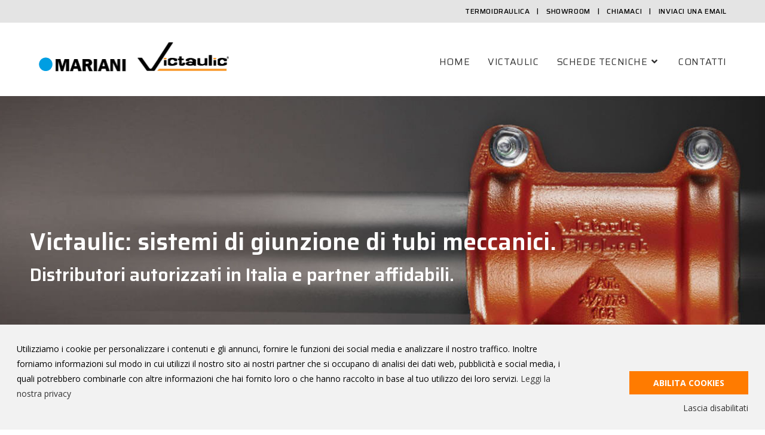

--- FILE ---
content_type: text/html; charset=UTF-8
request_url: https://www.marianielio.com/victaulic/
body_size: 14909
content:
<!DOCTYPE html>
<html class="html" lang="it-IT">
<head>
	<meta charset="UTF-8">
	<link rel="profile" href="https://gmpg.org/xfn/11">

	<meta name='robots' content='index, follow, max-image-preview:large, max-snippet:-1, max-video-preview:-1' />
<meta name="viewport" content="width=device-width, initial-scale=1">
	<!-- This site is optimized with the Yoast SEO plugin v17.7.1 - https://yoast.com/wordpress/plugins/seo/ -->
	<title>Mariani Elio: distributore italiano Victaulic. Sfoglia il catalogo Victaulic</title>
	<meta name="description" content="Siamo distributori autorizzati Victaulic, azienda leader nella produzione di soluzioni di giunzione di tubi meccanici. Sfoglia il catalogo Victaulic Italia." />
	<link rel="canonical" href="https://www.marianielio.com/victaulic/" />
	<meta property="og:locale" content="it_IT" />
	<meta property="og:type" content="website" />
	<meta property="og:title" content="Mariani Elio: distributore italiano Victaulic. Sfoglia il catalogo Victaulic" />
	<meta property="og:description" content="Siamo distributori autorizzati Victaulic, azienda leader nella produzione di soluzioni di giunzione di tubi meccanici. Sfoglia il catalogo Victaulic Italia." />
	<meta property="og:url" content="https://www.marianielio.com/victaulic/" />
	<meta property="og:site_name" content="Victaulic | Mariani Elio" />
	<meta property="article:modified_time" content="2020-04-07T16:10:23+00:00" />
	<meta name="twitter:card" content="summary_large_image" />
	<meta name="twitter:label1" content="Tempo di lettura stimato" />
	<meta name="twitter:data1" content="1 minuto" />
	<script type="application/ld+json" class="yoast-schema-graph">{"@context":"https://schema.org","@graph":[{"@type":"Organization","@id":"https://www.marianielio.com/victaulic/#organization","name":"Mariani Termoidraulica","url":"https://www.marianielio.com/victaulic/","sameAs":[],"logo":{"@type":"ImageObject","@id":"https://www.marianielio.com/victaulic/#logo","inLanguage":"it-IT","url":"https://www.marianielio.com/victaulic/homesite/mysite/uploads/victaulic-sistemi-giunzione-tubi-meccanici_termoidraulica-mariani-1.png","contentUrl":"https://www.marianielio.com/victaulic/homesite/mysite/uploads/victaulic-sistemi-giunzione-tubi-meccanici_termoidraulica-mariani-1.png","width":321,"height":55,"caption":"Mariani Termoidraulica"},"image":{"@id":"https://www.marianielio.com/victaulic/#logo"}},{"@type":"WebSite","@id":"https://www.marianielio.com/victaulic/#website","url":"https://www.marianielio.com/victaulic/","name":"Victaulic | Mariani Elio","description":"Sistemi di giunzione di tubi meccanici","publisher":{"@id":"https://www.marianielio.com/victaulic/#organization"},"potentialAction":[{"@type":"SearchAction","target":{"@type":"EntryPoint","urlTemplate":"https://www.marianielio.com/victaulic/?s={search_term_string}"},"query-input":"required name=search_term_string"}],"inLanguage":"it-IT"},{"@type":"WebPage","@id":"https://www.marianielio.com/victaulic/#webpage","url":"https://www.marianielio.com/victaulic/","name":"Mariani Elio: distributore italiano Victaulic. Sfoglia il catalogo Victaulic","isPartOf":{"@id":"https://www.marianielio.com/victaulic/#website"},"about":{"@id":"https://www.marianielio.com/victaulic/#organization"},"datePublished":"2019-07-12T15:17:47+00:00","dateModified":"2020-04-07T16:10:23+00:00","description":"Siamo distributori autorizzati Victaulic, azienda leader nella produzione di soluzioni di giunzione di tubi meccanici. Sfoglia il catalogo Victaulic Italia.","breadcrumb":{"@id":"https://www.marianielio.com/victaulic/#breadcrumb"},"inLanguage":"it-IT","potentialAction":[{"@type":"ReadAction","target":["https://www.marianielio.com/victaulic/"]}]},{"@type":"BreadcrumbList","@id":"https://www.marianielio.com/victaulic/#breadcrumb","itemListElement":[{"@type":"ListItem","position":1,"name":"Home"}]}]}</script>
	<!-- / Yoast SEO plugin. -->


<link rel='dns-prefetch' href='//fonts.googleapis.com' />
<link rel='dns-prefetch' href='//s.w.org' />
<link rel="alternate" type="application/rss+xml" title="Victaulic | Mariani Elio &raquo; Feed" href="https://www.marianielio.com/victaulic/feed/" />
<link rel="alternate" type="application/rss+xml" title="Victaulic | Mariani Elio &raquo; Feed dei commenti" href="https://www.marianielio.com/victaulic/comments/feed/" />
		<script>
			window._wpemojiSettings = {"baseUrl":"https:\/\/s.w.org\/images\/core\/emoji\/13.1.0\/72x72\/","ext":".png","svgUrl":"https:\/\/s.w.org\/images\/core\/emoji\/13.1.0\/svg\/","svgExt":".svg","source":{"concatemoji":"https:\/\/www.marianielio.com\/victaulic\/homesite\/wp-includes\/js\/wp-emoji-release.min.js"}};
			!function(e,a,t){var n,r,o,i=a.createElement("canvas"),p=i.getContext&&i.getContext("2d");function s(e,t){var a=String.fromCharCode;p.clearRect(0,0,i.width,i.height),p.fillText(a.apply(this,e),0,0);e=i.toDataURL();return p.clearRect(0,0,i.width,i.height),p.fillText(a.apply(this,t),0,0),e===i.toDataURL()}function c(e){var t=a.createElement("script");t.src=e,t.defer=t.type="text/javascript",a.getElementsByTagName("head")[0].appendChild(t)}for(o=Array("flag","emoji"),t.supports={everything:!0,everythingExceptFlag:!0},r=0;r<o.length;r++)t.supports[o[r]]=function(e){if(!p||!p.fillText)return!1;switch(p.textBaseline="top",p.font="600 32px Arial",e){case"flag":return s([127987,65039,8205,9895,65039],[127987,65039,8203,9895,65039])?!1:!s([55356,56826,55356,56819],[55356,56826,8203,55356,56819])&&!s([55356,57332,56128,56423,56128,56418,56128,56421,56128,56430,56128,56423,56128,56447],[55356,57332,8203,56128,56423,8203,56128,56418,8203,56128,56421,8203,56128,56430,8203,56128,56423,8203,56128,56447]);case"emoji":return!s([10084,65039,8205,55357,56613],[10084,65039,8203,55357,56613])}return!1}(o[r]),t.supports.everything=t.supports.everything&&t.supports[o[r]],"flag"!==o[r]&&(t.supports.everythingExceptFlag=t.supports.everythingExceptFlag&&t.supports[o[r]]);t.supports.everythingExceptFlag=t.supports.everythingExceptFlag&&!t.supports.flag,t.DOMReady=!1,t.readyCallback=function(){t.DOMReady=!0},t.supports.everything||(n=function(){t.readyCallback()},a.addEventListener?(a.addEventListener("DOMContentLoaded",n,!1),e.addEventListener("load",n,!1)):(e.attachEvent("onload",n),a.attachEvent("onreadystatechange",function(){"complete"===a.readyState&&t.readyCallback()})),(n=t.source||{}).concatemoji?c(n.concatemoji):n.wpemoji&&n.twemoji&&(c(n.twemoji),c(n.wpemoji)))}(window,document,window._wpemojiSettings);
		</script>
		<style>
img.wp-smiley,
img.emoji {
	display: inline !important;
	border: none !important;
	box-shadow: none !important;
	height: 1em !important;
	width: 1em !important;
	margin: 0 .07em !important;
	vertical-align: -0.1em !important;
	background: none !important;
	padding: 0 !important;
}
</style>
	<link rel='stylesheet' id='wp-block-library-css'  href='https://www.marianielio.com/victaulic/homesite/wp-includes/css/dist/block-library/style.min.css' media='all' />
<style id='wp-block-library-theme-inline-css'>
#start-resizable-editor-section{display:none}.wp-block-audio figcaption{color:#555;font-size:13px;text-align:center}.is-dark-theme .wp-block-audio figcaption{color:hsla(0,0%,100%,.65)}.wp-block-code{font-family:Menlo,Consolas,monaco,monospace;color:#1e1e1e;padding:.8em 1em;border:1px solid #ddd;border-radius:4px}.wp-block-embed figcaption{color:#555;font-size:13px;text-align:center}.is-dark-theme .wp-block-embed figcaption{color:hsla(0,0%,100%,.65)}.blocks-gallery-caption{color:#555;font-size:13px;text-align:center}.is-dark-theme .blocks-gallery-caption{color:hsla(0,0%,100%,.65)}.wp-block-image figcaption{color:#555;font-size:13px;text-align:center}.is-dark-theme .wp-block-image figcaption{color:hsla(0,0%,100%,.65)}.wp-block-pullquote{border-top:4px solid;border-bottom:4px solid;margin-bottom:1.75em;color:currentColor}.wp-block-pullquote__citation,.wp-block-pullquote cite,.wp-block-pullquote footer{color:currentColor;text-transform:uppercase;font-size:.8125em;font-style:normal}.wp-block-quote{border-left:.25em solid;margin:0 0 1.75em;padding-left:1em}.wp-block-quote cite,.wp-block-quote footer{color:currentColor;font-size:.8125em;position:relative;font-style:normal}.wp-block-quote.has-text-align-right{border-left:none;border-right:.25em solid;padding-left:0;padding-right:1em}.wp-block-quote.has-text-align-center{border:none;padding-left:0}.wp-block-quote.is-large,.wp-block-quote.is-style-large{border:none}.wp-block-search .wp-block-search__label{font-weight:700}.wp-block-group.has-background{padding:1.25em 2.375em;margin-top:0;margin-bottom:0}.wp-block-separator{border:none;border-bottom:2px solid;margin-left:auto;margin-right:auto;opacity:.4}.wp-block-separator:not(.is-style-wide):not(.is-style-dots){width:100px}.wp-block-separator.has-background:not(.is-style-dots){border-bottom:none;height:1px}.wp-block-separator.has-background:not(.is-style-wide):not(.is-style-dots){height:2px}.wp-block-table thead{border-bottom:3px solid}.wp-block-table tfoot{border-top:3px solid}.wp-block-table td,.wp-block-table th{padding:.5em;border:1px solid;word-break:normal}.wp-block-table figcaption{color:#555;font-size:13px;text-align:center}.is-dark-theme .wp-block-table figcaption{color:hsla(0,0%,100%,.65)}.wp-block-video figcaption{color:#555;font-size:13px;text-align:center}.is-dark-theme .wp-block-video figcaption{color:hsla(0,0%,100%,.65)}.wp-block-template-part.has-background{padding:1.25em 2.375em;margin-top:0;margin-bottom:0}#end-resizable-editor-section{display:none}
</style>
<link rel='stylesheet' id='oceanwp-style-css'  href='https://www.marianielio.com/victaulic/homesite/mysite/themes/oceanwp/assets/css/style.min.css' media='all' />
<link rel='stylesheet' id='tbp-style-css'  href='https://www.marianielio.com/victaulic/homesite/mysite/themes/tbp/style.css' media='all' />
<link rel='stylesheet' id='font-awesome-css'  href='https://www.marianielio.com/victaulic/homesite/mysite/themes/oceanwp/assets/fonts/fontawesome/css/all.min.css' media='all' />
<link rel='stylesheet' id='simple-line-icons-css'  href='https://www.marianielio.com/victaulic/homesite/mysite/themes/oceanwp/assets/css/third/simple-line-icons.min.css' media='all' />
<link rel='stylesheet' id='fontawesome-css'  href='https://www.marianielio.com/victaulic/homesite/mysite/themes/oceanwp/inc/customizer/assets/css/fontawesome-all.min.css' media='all' />
<link rel='stylesheet' id='oceanwp-google-font-open-sans-css'  href='//fonts.googleapis.com/css?family=Open+Sans%3A100%2C200%2C300%2C400%2C500%2C600%2C700%2C800%2C900%2C100i%2C200i%2C300i%2C400i%2C500i%2C600i%2C700i%2C800i%2C900i&#038;subset=latin&#038;display=swap' media='all' />
<link rel='stylesheet' id='oceanwp-google-font-saira-css'  href='//fonts.googleapis.com/css?family=Saira%3A100%2C200%2C300%2C400%2C500%2C600%2C700%2C800%2C900%2C100i%2C200i%2C300i%2C400i%2C500i%2C600i%2C700i%2C800i%2C900i&#038;subset=latin&#038;display=swap' media='all' />
<link rel='stylesheet' id='elementor-icons-css'  href='https://www.marianielio.com/victaulic/homesite/mysite/plugins/elementor/assets/lib/eicons/css/elementor-icons.min.css' media='all' />
<link rel='stylesheet' id='elementor-frontend-legacy-css'  href='https://www.marianielio.com/victaulic/homesite/mysite/plugins/elementor/assets/css/frontend-legacy.min.css' media='all' />
<link rel='stylesheet' id='elementor-frontend-css'  href='https://www.marianielio.com/victaulic/homesite/mysite/plugins/elementor/assets/css/frontend.min.css' media='all' />
<style id='elementor-frontend-inline-css'>
@font-face{font-family:eicons;src:url(https://www.marianielio.com/victaulic/homesite/mysite/plugins/elementor/assets/lib/eicons/fonts/eicons.eot?5.10.0);src:url(https://www.marianielio.com/victaulic/homesite/mysite/plugins/elementor/assets/lib/eicons/fonts/eicons.eot?5.10.0#iefix) format("embedded-opentype"),url(https://www.marianielio.com/victaulic/homesite/mysite/plugins/elementor/assets/lib/eicons/fonts/eicons.woff2?5.10.0) format("woff2"),url(https://www.marianielio.com/victaulic/homesite/mysite/plugins/elementor/assets/lib/eicons/fonts/eicons.woff?5.10.0) format("woff"),url(https://www.marianielio.com/victaulic/homesite/mysite/plugins/elementor/assets/lib/eicons/fonts/eicons.ttf?5.10.0) format("truetype"),url(https://www.marianielio.com/victaulic/homesite/mysite/plugins/elementor/assets/lib/eicons/fonts/eicons.svg?5.10.0#eicon) format("svg");font-weight:400;font-style:normal}
</style>
<link rel='stylesheet' id='elementor-post-865-css'  href='https://www.marianielio.com/victaulic/homesite/mysite/uploads/elementor/css/post-865.css' media='all' />
<link rel='stylesheet' id='elementor-pro-css'  href='https://www.marianielio.com/victaulic/homesite/mysite/plugins/elementor-pro/assets/css/frontend.min.css' media='all' />
<link rel='stylesheet' id='elementor-post-198-css'  href='https://www.marianielio.com/victaulic/homesite/mysite/uploads/elementor/css/post-198.css' media='all' />
<link rel='stylesheet' id='oe-widgets-style-css'  href='https://www.marianielio.com/victaulic/homesite/mysite/plugins/ocean-extra/assets/css/widgets.css' media='all' />
<script src='https://www.marianielio.com/victaulic/homesite/mysite/themes/oceanwp/assets/js/vendors/smoothscroll.min.js' defer='defer' id='ow-smoothscroll-js'></script>
<script src='https://www.marianielio.com/victaulic/homesite/wp-includes/js/jquery/jquery.min.js' defer='defer' id='jquery-core-js'></script>
<script src='https://www.marianielio.com/victaulic/homesite/wp-includes/js/jquery/jquery-migrate.min.js' defer='defer' id='jquery-migrate-js'></script>
<link rel="https://api.w.org/" href="https://www.marianielio.com/victaulic/wp-json/" /><link rel="alternate" type="application/json" href="https://www.marianielio.com/victaulic/wp-json/wp/v2/pages/198" /><link rel="EditURI" type="application/rsd+xml" title="RSD" href="https://www.marianielio.com/victaulic/homesite/xmlrpc.php?rsd" />
<link rel="wlwmanifest" type="application/wlwmanifest+xml" href="https://www.marianielio.com/victaulic/homesite/wp-includes/wlwmanifest.xml" /> 
<link rel='shortlink' href='https://www.marianielio.com/victaulic/' />
<link rel="alternate" type="application/json+oembed" href="https://www.marianielio.com/victaulic/wp-json/oembed/1.0/embed?url=https%3A%2F%2Fwww.marianielio.com%2Fvictaulic%2F" />
<link rel="alternate" type="text/xml+oembed" href="https://www.marianielio.com/victaulic/wp-json/oembed/1.0/embed?url=https%3A%2F%2Fwww.marianielio.com%2Fvictaulic%2F&#038;format=xml" />
<style>.recentcomments a{display:inline !important;padding:0 !important;margin:0 !important;}</style><link rel="icon" href="https://www.marianielio.com/victaulic/homesite/mysite/uploads/cropped-favicon-32x32.png" sizes="32x32" />
<link rel="icon" href="https://www.marianielio.com/victaulic/homesite/mysite/uploads/cropped-favicon-192x192.png" sizes="192x192" />
<link rel="apple-touch-icon" href="https://www.marianielio.com/victaulic/homesite/mysite/uploads/cropped-favicon-180x180.png" />
<meta name="msapplication-TileImage" content="https://www.marianielio.com/victaulic/homesite/mysite/uploads/cropped-favicon-270x270.png" />
<!-- OceanWP CSS -->
<style type="text/css">
/* General CSS */a:hover,a.light:hover,.theme-heading .text::before,.theme-heading .text::after,#top-bar-content >a:hover,#top-bar-social li.oceanwp-email a:hover,#site-navigation-wrap .dropdown-menu >li >a:hover,#site-header.medium-header #medium-searchform button:hover,.oceanwp-mobile-menu-icon a:hover,.blog-entry.post .blog-entry-header .entry-title a:hover,.blog-entry.post .blog-entry-readmore a:hover,.blog-entry.thumbnail-entry .blog-entry-category a,ul.meta li a:hover,.dropcap,.single nav.post-navigation .nav-links .title,body .related-post-title a:hover,body #wp-calendar caption,body .contact-info-widget.default i,body .contact-info-widget.big-icons i,body .custom-links-widget .oceanwp-custom-links li a:hover,body .custom-links-widget .oceanwp-custom-links li a:hover:before,body .posts-thumbnails-widget li a:hover,body .social-widget li.oceanwp-email a:hover,.comment-author .comment-meta .comment-reply-link,#respond #cancel-comment-reply-link:hover,#footer-widgets .footer-box a:hover,#footer-bottom a:hover,#footer-bottom #footer-bottom-menu a:hover,.sidr a:hover,.sidr-class-dropdown-toggle:hover,.sidr-class-menu-item-has-children.active >a,.sidr-class-menu-item-has-children.active >a >.sidr-class-dropdown-toggle,input[type=checkbox]:checked:before{color:#ff7b00}.single nav.post-navigation .nav-links .title .owp-icon use,.blog-entry.post .blog-entry-readmore a:hover .owp-icon use,body .contact-info-widget.default .owp-icon use,body .contact-info-widget.big-icons .owp-icon use{stroke:#ff7b00}input[type="button"],input[type="reset"],input[type="submit"],button[type="submit"],.button,#site-navigation-wrap .dropdown-menu >li.btn >a >span,.thumbnail:hover i,.post-quote-content,.omw-modal .omw-close-modal,body .contact-info-widget.big-icons li:hover i,body div.wpforms-container-full .wpforms-form input[type=submit],body div.wpforms-container-full .wpforms-form button[type=submit],body div.wpforms-container-full .wpforms-form .wpforms-page-button{background-color:#ff7b00}.thumbnail:hover .link-post-svg-icon{background-color:#ff7b00}body .contact-info-widget.big-icons li:hover .owp-icon{background-color:#ff7b00}.widget-title{border-color:#ff7b00}blockquote{border-color:#ff7b00}#searchform-dropdown{border-color:#ff7b00}.dropdown-menu .sub-menu{border-color:#ff7b00}.blog-entry.large-entry .blog-entry-readmore a:hover{border-color:#ff7b00}.oceanwp-newsletter-form-wrap input[type="email"]:focus{border-color:#ff7b00}.social-widget li.oceanwp-email a:hover{border-color:#ff7b00}#respond #cancel-comment-reply-link:hover{border-color:#ff7b00}body .contact-info-widget.big-icons li:hover i{border-color:#ff7b00}#footer-widgets .oceanwp-newsletter-form-wrap input[type="email"]:focus{border-color:#ff7b00}blockquote,.wp-block-quote{border-left-color:#ff7b00}body .contact-info-widget.big-icons li:hover .owp-icon{border-color:#ff7b00}input[type="button"]:hover,input[type="reset"]:hover,input[type="submit"]:hover,button[type="submit"]:hover,input[type="button"]:focus,input[type="reset"]:focus,input[type="submit"]:focus,button[type="submit"]:focus,.button:hover,#site-navigation-wrap .dropdown-menu >li.btn >a:hover >span,.post-quote-author,.omw-modal .omw-close-modal:hover,body div.wpforms-container-full .wpforms-form input[type=submit]:hover,body div.wpforms-container-full .wpforms-form button[type=submit]:hover,body div.wpforms-container-full .wpforms-form .wpforms-page-button:hover{background-color:#ff963a}a:hover{color:#ff963a}a:hover .owp-icon use{stroke:#ff963a}.background-image-page-header .page-header-inner,.background-image-page-header .site-breadcrumbs{text-align:left}#scroll-top{bottom:100px}#scroll-top{font-size:15px}#scroll-top .owp-icon{width:15px;height:15px}form input[type="text"],form input[type="password"],form input[type="email"],form input[type="url"],form input[type="date"],form input[type="month"],form input[type="time"],form input[type="datetime"],form input[type="datetime-local"],form input[type="week"],form input[type="number"],form input[type="search"],form input[type="tel"],form input[type="color"],form select,form textarea{border-width:0}body div.wpforms-container-full .wpforms-form input[type=date],body div.wpforms-container-full .wpforms-form input[type=datetime],body div.wpforms-container-full .wpforms-form input[type=datetime-local],body div.wpforms-container-full .wpforms-form input[type=email],body div.wpforms-container-full .wpforms-form input[type=month],body div.wpforms-container-full .wpforms-form input[type=number],body div.wpforms-container-full .wpforms-form input[type=password],body div.wpforms-container-full .wpforms-form input[type=range],body div.wpforms-container-full .wpforms-form input[type=search],body div.wpforms-container-full .wpforms-form input[type=tel],body div.wpforms-container-full .wpforms-form input[type=text],body div.wpforms-container-full .wpforms-form input[type=time],body div.wpforms-container-full .wpforms-form input[type=url],body div.wpforms-container-full .wpforms-form input[type=week],body div.wpforms-container-full .wpforms-form select,body div.wpforms-container-full .wpforms-form textarea{border-width:0}/* Header CSS */#site-logo #site-logo-inner,.oceanwp-social-menu .social-menu-inner,#site-header.full_screen-header .menu-bar-inner,.after-header-content .after-header-content-inner{height:55px}#site-navigation-wrap .dropdown-menu >li >a,.oceanwp-mobile-menu-icon a,.mobile-menu-close,.after-header-content-inner >a{line-height:55px}#site-header{border-color:rgba(241,241,241,0)}#site-header-inner{padding:30px 0 30px 0}#site-header.has-header-media .overlay-header-media{background-color:rgba(0,0,0,0.5)}#site-logo #site-logo-inner a img,#site-header.center-header #site-navigation-wrap .middle-site-logo a img{max-width:320px}#site-header #site-logo #site-logo-inner a img,#site-header.center-header #site-navigation-wrap .middle-site-logo a img{max-height:55px}.effect-one #site-navigation-wrap .dropdown-menu >li >a.menu-link >span:after,.effect-three #site-navigation-wrap .dropdown-menu >li >a.menu-link >span:after,.effect-five #site-navigation-wrap .dropdown-menu >li >a.menu-link >span:before,.effect-five #site-navigation-wrap .dropdown-menu >li >a.menu-link >span:after,.effect-nine #site-navigation-wrap .dropdown-menu >li >a.menu-link >span:before,.effect-nine #site-navigation-wrap .dropdown-menu >li >a.menu-link >span:after{background-color:#ff7b00}.effect-four #site-navigation-wrap .dropdown-menu >li >a.menu-link >span:before,.effect-four #site-navigation-wrap .dropdown-menu >li >a.menu-link >span:after,.effect-seven #site-navigation-wrap .dropdown-menu >li >a.menu-link:hover >span:after,.effect-seven #site-navigation-wrap .dropdown-menu >li.sfHover >a.menu-link >span:after{color:#ff7b00}.effect-seven #site-navigation-wrap .dropdown-menu >li >a.menu-link:hover >span:after,.effect-seven #site-navigation-wrap .dropdown-menu >li.sfHover >a.menu-link >span:after{text-shadow:10px 0 #ff7b00,-10px 0 #ff7b00}.effect-two #site-navigation-wrap .dropdown-menu >li >a.menu-link >span:after,.effect-eight #site-navigation-wrap .dropdown-menu >li >a.menu-link >span:before,.effect-eight #site-navigation-wrap .dropdown-menu >li >a.menu-link >span:after{background-color:#e4e4e4}.effect-six #site-navigation-wrap .dropdown-menu >li >a.menu-link >span:before,.effect-six #site-navigation-wrap .dropdown-menu >li >a.menu-link >span:after{border-color:#e4e4e4}.effect-ten #site-navigation-wrap .dropdown-menu >li >a.menu-link:hover >span,.effect-ten #site-navigation-wrap .dropdown-menu >li.sfHover >a.menu-link >span{-webkit-box-shadow:0 0 10px 4px #e4e4e4;-moz-box-shadow:0 0 10px 4px #e4e4e4;box-shadow:0 0 10px 4px #e4e4e4}#site-navigation-wrap .dropdown-menu >li >a,.oceanwp-mobile-menu-icon a,#searchform-header-replace-close{color:#333333}#site-navigation-wrap .dropdown-menu >li >a .owp-icon use,.oceanwp-mobile-menu-icon a .owp-icon use,#searchform-header-replace-close .owp-icon use{stroke:#333333}#site-navigation-wrap .dropdown-menu >li >a:hover,.oceanwp-mobile-menu-icon a:hover,#searchform-header-replace-close:hover{color:#000000}#site-navigation-wrap .dropdown-menu >li >a:hover .owp-icon use,.oceanwp-mobile-menu-icon a:hover .owp-icon use,#searchform-header-replace-close:hover .owp-icon use{stroke:#000000}.dropdown-menu .sub-menu{min-width:440px}.dropdown-menu .sub-menu,#searchform-dropdown,.current-shop-items-dropdown{background-color:#fafafa}.dropdown-menu ul li.menu-item,.navigation >ul >li >ul.megamenu.sub-menu >li,.navigation .megamenu li ul.sub-menu{border-color:rgba(255,255,255,0)}.dropdown-menu ul li a.menu-link:hover{background-color:#f2f2f2}.dropdown-menu ul >.current-menu-item >a.menu-link{background-color:#f2f2f2}@media (max-width:820px){#top-bar-nav,#site-navigation-wrap,.oceanwp-social-menu,.after-header-content{display:none}.center-logo #site-logo{float:none;position:absolute;left:50%;padding:0;-webkit-transform:translateX(-50%);transform:translateX(-50%)}#site-header.center-header #site-logo,.oceanwp-mobile-menu-icon,#oceanwp-cart-sidebar-wrap{display:block}body.vertical-header-style #outer-wrap{margin:0 !important}#site-header.vertical-header{position:relative;width:100%;left:0 !important;right:0 !important}#site-header.vertical-header .has-template >#site-logo{display:block}#site-header.vertical-header #site-header-inner{display:-webkit-box;display:-webkit-flex;display:-ms-flexbox;display:flex;-webkit-align-items:center;align-items:center;padding:0;max-width:90%}#site-header.vertical-header #site-header-inner >*:not(.oceanwp-mobile-menu-icon){display:none}#site-header.vertical-header #site-header-inner >*{padding:0 !important}#site-header.vertical-header #site-header-inner #site-logo{display:block;margin:0;width:50%;text-align:left}body.rtl #site-header.vertical-header #site-header-inner #site-logo{text-align:right}#site-header.vertical-header #site-header-inner .oceanwp-mobile-menu-icon{width:50%;text-align:right}body.rtl #site-header.vertical-header #site-header-inner .oceanwp-mobile-menu-icon{text-align:left}#site-header.vertical-header .vertical-toggle,body.vertical-header-style.vh-closed #site-header.vertical-header .vertical-toggle{display:none}#site-logo.has-responsive-logo .custom-logo-link{display:none}#site-logo.has-responsive-logo .responsive-logo-link{display:block}.is-sticky #site-logo.has-sticky-logo .responsive-logo-link{display:none}.is-sticky #site-logo.has-responsive-logo .sticky-logo-link{display:block}#top-bar.has-no-content #top-bar-social.top-bar-left,#top-bar.has-no-content #top-bar-social.top-bar-right{position:inherit;left:auto;right:auto;float:none;height:auto;line-height:1.5em;margin-top:0;text-align:center}#top-bar.has-no-content #top-bar-social li{float:none;display:inline-block}.owp-cart-overlay,#side-panel-wrap a.side-panel-btn{display:none !important}}#mobile-dropdown{max-height:800px}/* Top Bar CSS */#top-bar-wrap,.oceanwp-top-bar-sticky{background-color:#e4e4e4}#top-bar-wrap{border-color:rgba(241,241,241,0)}#top-bar-wrap,#top-bar-content strong{color:#000000}#top-bar-content a,#top-bar-social-alt a{color:#000000}#top-bar-content a:hover,#top-bar-social-alt a:hover{color:#474747}#top-bar-social li a{color:#000000}#top-bar-social li a .owp-icon use{stroke:#000000}/* Footer Widgets CSS */#footer-widgets{background-color:#333333}#footer-widgets,#footer-widgets p,#footer-widgets li a:before,#footer-widgets .contact-info-widget span.oceanwp-contact-title,#footer-widgets .recent-posts-date,#footer-widgets .recent-posts-comments,#footer-widgets .widget-recent-posts-icons li .fa{color:#ffffff}#footer-widgets li,#footer-widgets #wp-calendar caption,#footer-widgets #wp-calendar th,#footer-widgets #wp-calendar tbody,#footer-widgets .contact-info-widget i,#footer-widgets .oceanwp-newsletter-form-wrap input[type="email"],#footer-widgets .posts-thumbnails-widget li,#footer-widgets .social-widget li a{border-color:#333333}#footer-widgets .contact-info-widget .owp-icon{border-color:#333333}#footer-widgets .footer-box a:hover,#footer-widgets a:hover{color:#e0e0e0}/* Footer Bottom CSS */#footer-bottom{background-color:#333333}#footer-bottom,#footer-bottom p{color:#ffffff}#footer-bottom a:hover,#footer-bottom #footer-bottom-menu a:hover{color:#e0e0e0}/* Typography CSS */body{font-family:Open Sans;color:#000000}h1,h2,h3,h4,h5,h6,.theme-heading,.widget-title,.oceanwp-widget-recent-posts-title,.comment-reply-title,.entry-title,.sidebar-box .widget-title{font-family:Saira}h1{font-weight:600;font-size:40px;color:#ffffff}h2{font-size:27px}h3{font-size:24px}#top-bar-content,#top-bar-social-alt{font-family:Saira;font-weight:500;letter-spacing:.6px;text-transform:uppercase}#site-navigation-wrap .dropdown-menu >li >a,#site-header.full_screen-header .fs-dropdown-menu >li >a,#site-header.top-header #site-navigation-wrap .dropdown-menu >li >a,#site-header.center-header #site-navigation-wrap .dropdown-menu >li >a,#site-header.medium-header #site-navigation-wrap .dropdown-menu >li >a,.oceanwp-mobile-menu-icon a{font-family:Saira;font-size:16px;text-transform:uppercase}.dropdown-menu ul li a.menu-link,#site-header.full_screen-header .fs-dropdown-menu ul.sub-menu li a{font-family:Saira;font-size:16px;text-transform:uppercase}.sidr-class-dropdown-menu li a,a.sidr-class-toggle-sidr-close,#mobile-dropdown ul li a,body #mobile-fullscreen ul li a{font-family:Saira;font-size:16px;letter-spacing:.6px;text-transform:uppercase}.page-header .page-header-title,.page-header.background-image-page-header .page-header-title{font-weight:600;font-size:40px}.sidebar-box .widget-title{font-weight:600;font-size:16px;text-transform:uppercase}#footer-widgets .footer-box .widget-title{font-weight:600;font-size:21px;text-transform:uppercase}#footer-bottom #copyright{font-family:Saira}
</style><style type="text/css">.BlockedBySmartCookieKit{display:none !important;}#SCK .SCK_Banner{display:none;}#SCK .SCK_Banner.visible{display:block;}.BlockedForCookiePreferences{background-color:#f6f6f6;border:1px solid #c9cccb;margin:1em;padding:2em;color:black;}#SCK .SCK_BannerContainer{background-color: #f2f2f2; position: fixed; padding: 2em; bottom: 0; height: auto; width: 100% !important; overflow: hidden; z-index: 99999999;box-sizing: border-box; left: 0 !important; margin: 0 !important; border-top: 2px solid #ff7b00);}#SCK #SCK_BannerTextContainer{display:block;}#SCK #SCK_BannerActions{display:block;line-height:1.2em;margin-top:2em;position:relative;}#SCK #SCK_BannerActionsContainer{display:block;text-align:right;float:right;}#SCK .SCK_Accept{cursor:pointer;padding:10px 40px;height:auto;width:auto;line-height:initial;border:none;border-radius:0;background-color:#ff7b00;background-image:none;color:#fff;text-transform:uppercase;font-weight:bold;transition:.2s;margin-bottom:0;float:right;}#SCK .SCK_Accept:hover{background-color:#ff963a;}#SCK .SCK_Close{float:right;padding:10px 0;margin-right:30px;}#SCK #SCK_MinimizedBanner .SCK_Open{background-color:#ff7b00;background-image:none;color:#fff;font-weight:bold;transition:.2s;position:fixed;padding:5px 15px;bottom:0;height:auto;width:auto;left:5%;z-index:99999999;border:none;border-radius:0;font-size:12px;line-height:initial;cursor:pointer;}#SCK #SCK_MinimizedBanner .SCK_Open:hover{background-color:#ff963a;}@media(min-width:768px){#SCK #SCK_BannerTextContainer{float:left;width:75%;}#SCK #SCK_BannerActions{position:absolute;bottom:2em;right:2em;}#SCK .SCK_Accept{float:none;margin-bottom:15px;display:block;}#SCK .SCK_Close{float:none;padding:0;margin-right:0;}}@media(min-width:1000px){#SCK .SCK_BannerContainer{width:1000px;left:50%;margin-left:-500px;}}</style></head>

<body class="home page-template-default page page-id-198 wp-custom-logo wp-embed-responsive no-lightbox no-carousel oceanwp-theme dropdown-mobile no-header-border content-full-screen has-topbar page-with-background-title page-header-disabled has-breadcrumbs elementor-default elementor-kit-865 elementor-page elementor-page-198" itemscope="itemscope" itemtype="https://schema.org/WebPage">

	
	
	<div id="outer-wrap" class="site clr">

		<a class="skip-link screen-reader-text" href="#main">Salta al contenuto</a>

		
		<div id="wrap" class="clr">

			

<div id="top-bar-wrap" class="clr">

	<div id="top-bar" class="clr container has-no-content">

		
		<div id="top-bar-inner" class="clr">

			
	<div id="top-bar-content" class="clr top-bar-right">

		
<div id="top-bar-nav" class="navigation clr">

	<ul id="menu-top-bar-menu" class="top-bar-menu dropdown-menu sf-menu"><li id="menu-item-782" class="menu-item menu-item-type-custom menu-item-object-custom menu-item-782"><a href="https://www.marianielio.com/termoidraulica/" class="menu-link">TERMOIDRAULICA</a></li><li id="menu-item-783" class="menu-item menu-item-type-custom menu-item-object-custom menu-item-783"><a href="https://www.marianielio.com/showroom/" class="menu-link">SHOWROOM</a></li><li id="menu-item-416" class="menu-item menu-item-type-custom menu-item-object-custom menu-item-416"><a href="tel:00390744800910" class="menu-link">CHIAMACI</a></li><li id="menu-item-417" class="menu-item menu-item-type-custom menu-item-object-custom menu-item-417"><a href="mailto:victaulic@marianielio.com" class="menu-link">INVIACI UNA EMAIL</a></li></ul>
</div>

		
			
	</div><!-- #top-bar-content -->


		</div><!-- #top-bar-inner -->

		
	</div><!-- #top-bar -->

</div><!-- #top-bar-wrap -->


			
<header id="site-header" class="minimal-header effect-two clr" data-height="55" itemscope="itemscope" itemtype="https://schema.org/WPHeader" role="banner">

	
					
			<div id="site-header-inner" class="clr container">

				
				

<div id="site-logo" class="clr" itemscope itemtype="https://schema.org/Brand" >

	
	<div id="site-logo-inner" class="clr">

		<a href="https://www.marianielio.com/victaulic/" class="custom-logo-link" rel="home" aria-current="page"><img width="321" height="55" src="https://www.marianielio.com/victaulic/homesite/mysite/uploads/victaulic-sistemi-giunzione-tubi-meccanici_termoidraulica-mariani-1.png" class="custom-logo" alt="Mariani rivenditore ufficiale italiano Victaulic - Sistemi di giunzione di tubi meccanici" srcset="https://www.marianielio.com/victaulic/homesite/mysite/uploads/victaulic-sistemi-giunzione-tubi-meccanici_termoidraulica-mariani-1.png 1x, https://www.marianielio.com/victaulic/homesite/mysite/uploads/victaulic-sistemi-giunzione-tubi-meccanici_termoidraulica-mariani-x2.png 2x" sizes="(max-width: 321px) 100vw, 321px" /></a>
	</div><!-- #site-logo-inner -->

	
	
</div><!-- #site-logo -->

			<div id="site-navigation-wrap" class="no-top-border clr">
			
			
			
			<nav id="site-navigation" class="navigation main-navigation clr" itemscope="itemscope" itemtype="https://schema.org/SiteNavigationElement" role="navigation" >

				<ul id="menu-main-menu" class="main-menu dropdown-menu sf-menu"><li id="menu-item-806" class="menu-item menu-item-type-custom menu-item-object-custom menu-item-806"><a href="https://www.marianielio.com" class="menu-link"><span class="text-wrap">Home</span></a></li><li id="menu-item-431" class="menu-item menu-item-type-post_type menu-item-object-page menu-item-home current-menu-item page_item page-item-198 current_page_item menu-item-431"><a href="https://www.marianielio.com/victaulic/" class="menu-link"><span class="text-wrap">Victaulic</span></a></li><li id="menu-item-433" class="menu-item menu-item-type-custom menu-item-object-custom menu-item-has-children dropdown menu-item-433 megamenu-li full-mega"><a href="#" class="menu-link"><span class="text-wrap">Schede tecniche<i class="nav-arrow fa fa-angle-down" aria-hidden="true" role="img"></i></span></a>
<ul class="megamenu col-2 sub-menu">
	<li id="menu-item-388" class="menu-item menu-item-type-post_type menu-item-object-page menu-item-388"><a href="https://www.marianielio.com/victaulic/giunti-raccordi-antincendio/" class="menu-link"><span class="text-wrap">Antincendio</span></a></li>	<li id="menu-item-619" class="menu-item menu-item-type-post_type menu-item-object-page menu-item-619"><a href="https://www.marianielio.com/victaulic/giunti-victaulic/" class="menu-link"><span class="text-wrap">Trattamento acqua</span></a></li>	<li id="menu-item-616" class="menu-item menu-item-type-post_type menu-item-object-page menu-item-616"><a href="https://www.marianielio.com/victaulic/raccordi-tubi-polietilene/" class="menu-link"><span class="text-wrap">Industria</span></a></li>	<li id="menu-item-665" class="menu-item menu-item-type-post_type menu-item-object-page menu-item-665"><a href="https://www.marianielio.com/victaulic/giunti-scanalati/" class="menu-link"><span class="text-wrap">Prefabbricazione</span></a></li>	<li id="menu-item-615" class="menu-item menu-item-type-post_type menu-item-object-page menu-item-615"><a href="https://www.marianielio.com/victaulic/raccordi-tubi-inox/" class="menu-link"><span class="text-wrap">Condizionamento, Riscaldamento e Acqua potabile</span></a></li>	<li id="menu-item-617" class="menu-item menu-item-type-post_type menu-item-object-page menu-item-617"><a href="https://www.marianielio.com/victaulic/noleggio-vendita-attrezzature/" class="menu-link"><span class="text-wrap">Attrezzature</span></a></li></ul>
</li><li id="menu-item-626" class="menu-item menu-item-type-post_type menu-item-object-page menu-item-626"><a href="https://www.marianielio.com/victaulic/contatti/" class="menu-link"><span class="text-wrap">Contatti</span></a></li></ul>
			</nav><!-- #site-navigation -->

			
			
					</div><!-- #site-navigation-wrap -->
			
		
	
				
	
	<div class="oceanwp-mobile-menu-icon clr mobile-right">

		
		
		
		<a href="javascript:void(0)" class="mobile-menu"  aria-label="Menu mobile">
							<i class="fa fa-bars" aria-hidden="true"></i>
						</a>

		
		
		
	</div><!-- #oceanwp-mobile-menu-navbar -->

	

			</div><!-- #site-header-inner -->

			
<div id="mobile-dropdown" class="clr" >

	<nav class="clr" itemscope="itemscope" itemtype="https://schema.org/SiteNavigationElement">

		
	<div id="mobile-nav" class="navigation clr">

		<ul id="menu-main-menu-1" class="menu"><li class="menu-item menu-item-type-custom menu-item-object-custom menu-item-806"><a href="https://www.marianielio.com">Home</a></li>
<li class="menu-item menu-item-type-post_type menu-item-object-page menu-item-home current-menu-item page_item page-item-198 current_page_item menu-item-431"><a href="https://www.marianielio.com/victaulic/" aria-current="page">Victaulic</a></li>
<li class="menu-item menu-item-type-custom menu-item-object-custom menu-item-has-children menu-item-433"><a href="#">Schede tecniche</a>
<ul class="sub-menu">
	<li class="menu-item menu-item-type-post_type menu-item-object-page menu-item-388"><a href="https://www.marianielio.com/victaulic/giunti-raccordi-antincendio/">Antincendio</a></li>
	<li class="menu-item menu-item-type-post_type menu-item-object-page menu-item-619"><a href="https://www.marianielio.com/victaulic/giunti-victaulic/">Trattamento acqua</a></li>
	<li class="menu-item menu-item-type-post_type menu-item-object-page menu-item-616"><a href="https://www.marianielio.com/victaulic/raccordi-tubi-polietilene/">Industria</a></li>
	<li class="menu-item menu-item-type-post_type menu-item-object-page menu-item-665"><a href="https://www.marianielio.com/victaulic/giunti-scanalati/">Prefabbricazione</a></li>
	<li class="menu-item menu-item-type-post_type menu-item-object-page menu-item-615"><a href="https://www.marianielio.com/victaulic/raccordi-tubi-inox/">Condizionamento, Riscaldamento e Acqua potabile</a></li>
	<li class="menu-item menu-item-type-post_type menu-item-object-page menu-item-617"><a href="https://www.marianielio.com/victaulic/noleggio-vendita-attrezzature/">Attrezzature</a></li>
</ul>
</li>
<li class="menu-item menu-item-type-post_type menu-item-object-page menu-item-626"><a href="https://www.marianielio.com/victaulic/contatti/">Contatti</a></li>
</ul>
	</div>


	</nav>

</div>

			
			
		
		
</header><!-- #site-header -->


			
			<main id="main" class="site-main clr"  role="main">

				
	
	<div id="content-wrap" class="container clr">

		
		<div id="primary" class="content-area clr">

			
			<div id="content" class="site-content clr">

				
				
<article class="single-page-article clr">

	
<div class="entry clr" itemprop="text">

	
			<div data-elementor-type="wp-page" data-elementor-id="198" class="elementor elementor-198" data-elementor-settings="[]">
						<div class="elementor-inner">
							<div class="elementor-section-wrap">
							<section class="elementor-section elementor-top-section elementor-element elementor-element-bd85d10 elementor-section-height-min-height elementor-section-boxed elementor-section-height-default elementor-section-items-middle" data-id="bd85d10" data-element_type="section" data-settings="{&quot;background_background&quot;:&quot;classic&quot;}">
						<div class="elementor-container elementor-column-gap-default">
							<div class="elementor-row">
					<div class="elementor-column elementor-col-100 elementor-top-column elementor-element elementor-element-b80abd0" data-id="b80abd0" data-element_type="column">
			<div class="elementor-column-wrap elementor-element-populated">
							<div class="elementor-widget-wrap">
						<div class="elementor-element elementor-element-466b87f elementor-widget elementor-widget-heading" data-id="466b87f" data-element_type="widget" data-widget_type="heading.default">
				<div class="elementor-widget-container">
			<h1 class="elementor-heading-title elementor-size-default">Victaulic: sistemi di giunzione di tubi meccanici.</h1>		</div>
				</div>
				<div class="elementor-element elementor-element-0791626 elementor-widget elementor-widget-heading" data-id="0791626" data-element_type="widget" data-widget_type="heading.default">
				<div class="elementor-widget-container">
			<h4 class="elementor-heading-title elementor-size-default">Distributori autorizzati in Italia e
partner affidabili.</h4>		</div>
				</div>
						</div>
					</div>
		</div>
								</div>
					</div>
		</section>
				<section class="elementor-section elementor-top-section elementor-element elementor-element-378bfbc elementor-section-boxed elementor-section-height-default elementor-section-height-default" data-id="378bfbc" data-element_type="section" data-settings="{&quot;background_background&quot;:&quot;classic&quot;}">
						<div class="elementor-container elementor-column-gap-wide">
							<div class="elementor-row">
					<div class="elementor-column elementor-col-33 elementor-top-column elementor-element elementor-element-f3accf1" data-id="f3accf1" data-element_type="column">
			<div class="elementor-column-wrap elementor-element-populated">
							<div class="elementor-widget-wrap">
						<div class="elementor-element elementor-element-6a5837a elementor-widget elementor-widget-heading" data-id="6a5837a" data-element_type="widget" data-widget_type="heading.default">
				<div class="elementor-widget-container">
			<h2 class="elementor-heading-title elementor-size-default">Tubazioni Victaulic<br/>
StrengThin™</h2>		</div>
				</div>
				<div class="elementor-element elementor-element-9ed3f40 elementor-aspect-ratio-169 elementor-widget elementor-widget-video" data-id="9ed3f40" data-element_type="widget" data-settings="{&quot;youtube_url&quot;:&quot;https:\/\/www.youtube.com\/watch?v=8Pa0RLVvasY&quot;,&quot;yt_privacy&quot;:&quot;yes&quot;,&quot;video_type&quot;:&quot;youtube&quot;,&quot;controls&quot;:&quot;yes&quot;,&quot;aspect_ratio&quot;:&quot;169&quot;}" data-widget_type="video.default">
				<div class="elementor-widget-container">
					<div class="elementor-wrapper elementor-fit-aspect-ratio elementor-open-inline">
			<div class="elementor-video"></div>		</div>
				</div>
				</div>
				<div class="elementor-element elementor-element-7cc6f11 elementor-widget elementor-widget-text-editor" data-id="7cc6f11" data-element_type="widget" data-widget_type="text-editor.default">
				<div class="elementor-widget-container">
								<div class="elementor-text-editor elementor-clearfix">
				<p>StrengThin ™ 100 è il primo sistema di tubazioni meccaniche scanalate del settore per eseguire fino a 16 bar su tubi in acciaio inossidabile a parete sottile. Per ulteriori informazioni e istruzioni complete per l&#8217;installazione, consultare i manuali di installazione disponibili sul nostro sito Web.</p>					</div>
						</div>
				</div>
						</div>
					</div>
		</div>
				<div class="elementor-column elementor-col-33 elementor-top-column elementor-element elementor-element-6db8c20" data-id="6db8c20" data-element_type="column">
			<div class="elementor-column-wrap elementor-element-populated">
							<div class="elementor-widget-wrap">
						<div class="elementor-element elementor-element-610e3be elementor-widget elementor-widget-heading" data-id="610e3be" data-element_type="widget" data-widget_type="heading.default">
				<div class="elementor-widget-container">
			<h2 class="elementor-heading-title elementor-size-default">Giunti Victaulic<br/>
Installation-Ready™</h2>		</div>
				</div>
				<div class="elementor-element elementor-element-fa49aa8 elementor-aspect-ratio-169 elementor-widget elementor-widget-video" data-id="fa49aa8" data-element_type="widget" data-settings="{&quot;youtube_url&quot;:&quot;https:\/\/www.youtube.com\/watch?v=iDW9-sHxafA&quot;,&quot;yt_privacy&quot;:&quot;yes&quot;,&quot;video_type&quot;:&quot;youtube&quot;,&quot;controls&quot;:&quot;yes&quot;,&quot;aspect_ratio&quot;:&quot;169&quot;}" data-widget_type="video.default">
				<div class="elementor-widget-container">
					<div class="elementor-wrapper elementor-fit-aspect-ratio elementor-open-inline">
			<div class="elementor-video"></div>		</div>
				</div>
				</div>
				<div class="elementor-element elementor-element-13d55d1 elementor-widget elementor-widget-text-editor" data-id="13d55d1" data-element_type="widget" data-widget_type="text-editor.default">
				<div class="elementor-widget-container">
								<div class="elementor-text-editor elementor-clearfix">
				<p>I giunti Victaulic Installation Ready ™ consentono connessioni dei tubi facili e veloci. Il design a unità singola consente all&#8217;installatore di assemblare un giunto Installation Ready ™ semplicemente inserendo il giunto sull&#8217;estremità scanalata di un tubo, raccordo, valvola o accessorio e quindi serrare i dadi.</p>					</div>
						</div>
				</div>
						</div>
					</div>
		</div>
				<div class="elementor-column elementor-col-33 elementor-top-column elementor-element elementor-element-35c7a02" data-id="35c7a02" data-element_type="column">
			<div class="elementor-column-wrap elementor-element-populated">
							<div class="elementor-widget-wrap">
						<div class="elementor-element elementor-element-431609e elementor-widget elementor-widget-heading" data-id="431609e" data-element_type="widget" data-widget_type="heading.default">
				<div class="elementor-widget-container">
			<h2 class="elementor-heading-title elementor-size-default">Raccordi Victaulic<br/>
Installation-Ready™</h2>		</div>
				</div>
				<div class="elementor-element elementor-element-8a251bf elementor-aspect-ratio-169 elementor-widget elementor-widget-video" data-id="8a251bf" data-element_type="widget" data-settings="{&quot;youtube_url&quot;:&quot;https:\/\/www.youtube.com\/watch?v=UTVicK20hds&quot;,&quot;yt_privacy&quot;:&quot;yes&quot;,&quot;video_type&quot;:&quot;youtube&quot;,&quot;controls&quot;:&quot;yes&quot;,&quot;aspect_ratio&quot;:&quot;169&quot;}" data-widget_type="video.default">
				<div class="elementor-widget-container">
					<div class="elementor-wrapper elementor-fit-aspect-ratio elementor-open-inline">
			<div class="elementor-video"></div>		</div>
				</div>
				</div>
				<div class="elementor-element elementor-element-40334f1 elementor-widget elementor-widget-text-editor" data-id="40334f1" data-element_type="widget" data-widget_type="text-editor.default">
				<div class="elementor-widget-container">
								<div class="elementor-text-editor elementor-clearfix">
				<p>Raccordi Installation-Ready ™ per tubazioni in acciaio scanalato in applicazioni di protezione antincendio NPS da 1 ¼ a 2 ½ (da DN 32 a DN 65). I raccordi sono costituiti da un alloggiamento di ghisa sferoidale conforme a ASTM A-536, grado 65-45-12, con estremità Installation-Ready ™.</p>					</div>
						</div>
				</div>
						</div>
					</div>
		</div>
								</div>
					</div>
		</section>
				<section class="elementor-section elementor-top-section elementor-element elementor-element-945c6cc elementor-section-boxed elementor-section-height-default elementor-section-height-default" data-id="945c6cc" data-element_type="section">
						<div class="elementor-container elementor-column-gap-wide">
							<div class="elementor-row">
					<div class="elementor-column elementor-col-100 elementor-top-column elementor-element elementor-element-9cf9a13" data-id="9cf9a13" data-element_type="column">
			<div class="elementor-column-wrap elementor-element-populated">
							<div class="elementor-widget-wrap">
						<div class="elementor-element elementor-element-cc0d298 elementor-widget elementor-widget-heading" data-id="cc0d298" data-element_type="widget" data-widget_type="heading.default">
				<div class="elementor-widget-container">
			<h4 class="elementor-heading-title elementor-size-default">CONSULTA I MANUALI VICTAULIC</h4>		</div>
				</div>
				<section class="elementor-section elementor-inner-section elementor-element elementor-element-75d356f elementor-section-full_width elementor-section-height-default elementor-section-height-default" data-id="75d356f" data-element_type="section">
						<div class="elementor-container elementor-column-gap-default">
							<div class="elementor-row">
					<div class="elementor-column elementor-col-50 elementor-inner-column elementor-element elementor-element-3a5a4bf" data-id="3a5a4bf" data-element_type="column">
			<div class="elementor-column-wrap elementor-element-populated">
							<div class="elementor-widget-wrap">
						<div class="elementor-element elementor-element-5dcead0 elementor-widget elementor-widget-html" data-id="5dcead0" data-element_type="widget" data-widget_type="html.default">
				<div class="elementor-widget-container">
			<a href="/victaulic/giunti-raccordi-antincendio">		<div data-elementor-type="section" data-elementor-id="258" class="elementor elementor-258" data-elementor-settings="[]">
		<div class="elementor-section-wrap">
					<section class="elementor-section elementor-top-section elementor-element elementor-element-6a6d21c elementor-section-full_width elementor-section-height-min-height elementor-section-height-default elementor-section-items-middle" data-id="6a6d21c" data-element_type="section" data-settings="{&quot;background_background&quot;:&quot;classic&quot;}">
							<div class="elementor-background-overlay"></div>
							<div class="elementor-container elementor-column-gap-default">
							<div class="elementor-row">
					<div class="elementor-column elementor-col-100 elementor-top-column elementor-element elementor-element-faabfa7" data-id="faabfa7" data-element_type="column" data-settings="{&quot;background_background&quot;:&quot;classic&quot;}">
			<div class="elementor-column-wrap elementor-element-populated">
					<div class="elementor-background-overlay"></div>
							<div class="elementor-widget-wrap">
						<div class="elementor-element elementor-element-8c4163b htolink elementor-widget elementor-widget-heading" data-id="8c4163b" data-element_type="widget" data-widget_type="heading.default">
				<div class="elementor-widget-container">
			<h3 class="elementor-heading-title elementor-size-default">Antincendio</h3>		</div>
				</div>
						</div>
					</div>
		</div>
								</div>
					</div>
		</section>
				</div>
		</div>
		</a>		</div>
				</div>
						</div>
					</div>
		</div>
				<div class="elementor-column elementor-col-50 elementor-inner-column elementor-element elementor-element-263bf8d" data-id="263bf8d" data-element_type="column">
			<div class="elementor-column-wrap elementor-element-populated">
							<div class="elementor-widget-wrap">
						<div class="elementor-element elementor-element-b3a0ac7 elementor-widget elementor-widget-html" data-id="b3a0ac7" data-element_type="widget" data-widget_type="html.default">
				<div class="elementor-widget-container">
			<a href="/victaulic/raccordi-tubi-inox/">		<div data-elementor-type="section" data-elementor-id="287" class="elementor elementor-287" data-elementor-settings="[]">
		<div class="elementor-section-wrap">
					<section class="elementor-section elementor-top-section elementor-element elementor-element-2366ecec elementor-section-full_width elementor-section-height-min-height elementor-section-height-default elementor-section-items-middle" data-id="2366ecec" data-element_type="section" data-settings="{&quot;background_background&quot;:&quot;classic&quot;}">
							<div class="elementor-background-overlay"></div>
							<div class="elementor-container elementor-column-gap-default">
							<div class="elementor-row">
					<div class="elementor-column elementor-col-100 elementor-top-column elementor-element elementor-element-28a1c8f6" data-id="28a1c8f6" data-element_type="column" data-settings="{&quot;background_background&quot;:&quot;classic&quot;}">
			<div class="elementor-column-wrap elementor-element-populated">
					<div class="elementor-background-overlay"></div>
							<div class="elementor-widget-wrap">
						<div class="elementor-element elementor-element-36615e1 htolink elementor-widget elementor-widget-heading" data-id="36615e1" data-element_type="widget" data-widget_type="heading.default">
				<div class="elementor-widget-container">
			<h3 class="elementor-heading-title elementor-size-default">CONDIZIONAMENTO,
RISCALDAMENTO e
ACQUA POTABILE</h3>		</div>
				</div>
						</div>
					</div>
		</div>
								</div>
					</div>
		</section>
				</div>
		</div>
		</a>		</div>
				</div>
						</div>
					</div>
		</div>
								</div>
					</div>
		</section>
				<section class="elementor-section elementor-inner-section elementor-element elementor-element-4567a37 elementor-section-full_width elementor-section-height-default elementor-section-height-default" data-id="4567a37" data-element_type="section">
						<div class="elementor-container elementor-column-gap-default">
							<div class="elementor-row">
					<div class="elementor-column elementor-col-50 elementor-inner-column elementor-element elementor-element-ce2a2b4" data-id="ce2a2b4" data-element_type="column">
			<div class="elementor-column-wrap elementor-element-populated">
							<div class="elementor-widget-wrap">
						<div class="elementor-element elementor-element-d24f3cb elementor-widget elementor-widget-html" data-id="d24f3cb" data-element_type="widget" data-widget_type="html.default">
				<div class="elementor-widget-container">
			<a href="/victaulic/raccordi-tubi-polietilene">		<div data-elementor-type="section" data-elementor-id="293" class="elementor elementor-293" data-elementor-settings="[]">
		<div class="elementor-section-wrap">
					<section class="elementor-section elementor-top-section elementor-element elementor-element-5b8aeb98 elementor-section-full_width elementor-section-height-min-height elementor-section-height-default elementor-section-items-middle" data-id="5b8aeb98" data-element_type="section" data-settings="{&quot;background_background&quot;:&quot;classic&quot;}">
							<div class="elementor-background-overlay"></div>
							<div class="elementor-container elementor-column-gap-default">
							<div class="elementor-row">
					<div class="elementor-column elementor-col-100 elementor-top-column elementor-element elementor-element-3df0da36" data-id="3df0da36" data-element_type="column" data-settings="{&quot;background_background&quot;:&quot;classic&quot;}">
			<div class="elementor-column-wrap elementor-element-populated">
					<div class="elementor-background-overlay"></div>
							<div class="elementor-widget-wrap">
						<div class="elementor-element elementor-element-4e12ae92 htolink elementor-widget elementor-widget-heading" data-id="4e12ae92" data-element_type="widget" data-widget_type="heading.default">
				<div class="elementor-widget-container">
			<h3 class="elementor-heading-title elementor-size-default">Industria</h3>		</div>
				</div>
						</div>
					</div>
		</div>
								</div>
					</div>
		</section>
				</div>
		</div>
		</a>		</div>
				</div>
						</div>
					</div>
		</div>
				<div class="elementor-column elementor-col-50 elementor-inner-column elementor-element elementor-element-e3b511f" data-id="e3b511f" data-element_type="column">
			<div class="elementor-column-wrap elementor-element-populated">
							<div class="elementor-widget-wrap">
						<div class="elementor-element elementor-element-6b444cb elementor-widget elementor-widget-html" data-id="6b444cb" data-element_type="widget" data-widget_type="html.default">
				<div class="elementor-widget-container">
			<a href="/victaulic/giunti-scanalati">		<div data-elementor-type="section" data-elementor-id="297" class="elementor elementor-297" data-elementor-settings="[]">
		<div class="elementor-section-wrap">
					<section class="elementor-section elementor-top-section elementor-element elementor-element-48bc8bda elementor-section-full_width elementor-section-height-min-height elementor-section-height-default elementor-section-items-middle" data-id="48bc8bda" data-element_type="section" data-settings="{&quot;background_background&quot;:&quot;classic&quot;}">
							<div class="elementor-background-overlay"></div>
							<div class="elementor-container elementor-column-gap-default">
							<div class="elementor-row">
					<div class="elementor-column elementor-col-100 elementor-top-column elementor-element elementor-element-870b11c" data-id="870b11c" data-element_type="column" data-settings="{&quot;background_background&quot;:&quot;classic&quot;}">
			<div class="elementor-column-wrap elementor-element-populated">
					<div class="elementor-background-overlay"></div>
							<div class="elementor-widget-wrap">
						<div class="elementor-element elementor-element-6c7ec9a9 htolink elementor-widget elementor-widget-heading" data-id="6c7ec9a9" data-element_type="widget" data-widget_type="heading.default">
				<div class="elementor-widget-container">
			<h3 class="elementor-heading-title elementor-size-default">Prefabbricazione</h3>		</div>
				</div>
						</div>
					</div>
		</div>
								</div>
					</div>
		</section>
				</div>
		</div>
		</a>		</div>
				</div>
						</div>
					</div>
		</div>
								</div>
					</div>
		</section>
				<section class="elementor-section elementor-inner-section elementor-element elementor-element-56e0a50 elementor-section-full_width elementor-section-height-default elementor-section-height-default" data-id="56e0a50" data-element_type="section">
						<div class="elementor-container elementor-column-gap-default">
							<div class="elementor-row">
					<div class="elementor-column elementor-col-50 elementor-inner-column elementor-element elementor-element-0f525af" data-id="0f525af" data-element_type="column">
			<div class="elementor-column-wrap elementor-element-populated">
							<div class="elementor-widget-wrap">
						<div class="elementor-element elementor-element-b24ba7d elementor-widget elementor-widget-html" data-id="b24ba7d" data-element_type="widget" data-widget_type="html.default">
				<div class="elementor-widget-container">
			<a href="/victaulic/giunti-victaulic">		<div data-elementor-type="section" data-elementor-id="300" class="elementor elementor-300" data-elementor-settings="[]">
		<div class="elementor-section-wrap">
					<section class="elementor-section elementor-top-section elementor-element elementor-element-41d7ded0 elementor-section-full_width elementor-section-height-min-height elementor-section-height-default elementor-section-items-middle" data-id="41d7ded0" data-element_type="section" data-settings="{&quot;background_background&quot;:&quot;classic&quot;}">
							<div class="elementor-background-overlay"></div>
							<div class="elementor-container elementor-column-gap-default">
							<div class="elementor-row">
					<div class="elementor-column elementor-col-100 elementor-top-column elementor-element elementor-element-5db0ba82" data-id="5db0ba82" data-element_type="column" data-settings="{&quot;background_background&quot;:&quot;classic&quot;}">
			<div class="elementor-column-wrap elementor-element-populated">
					<div class="elementor-background-overlay"></div>
							<div class="elementor-widget-wrap">
						<div class="elementor-element elementor-element-65f3ae48 htolink elementor-widget elementor-widget-heading" data-id="65f3ae48" data-element_type="widget" data-widget_type="heading.default">
				<div class="elementor-widget-container">
			<h3 class="elementor-heading-title elementor-size-default">Trattamento acqua</h3>		</div>
				</div>
						</div>
					</div>
		</div>
								</div>
					</div>
		</section>
				</div>
		</div>
		</a>		</div>
				</div>
						</div>
					</div>
		</div>
				<div class="elementor-column elementor-col-50 elementor-inner-column elementor-element elementor-element-9130485" data-id="9130485" data-element_type="column">
			<div class="elementor-column-wrap elementor-element-populated">
							<div class="elementor-widget-wrap">
						<div class="elementor-element elementor-element-fc18edb elementor-widget elementor-widget-html" data-id="fc18edb" data-element_type="widget" data-widget_type="html.default">
				<div class="elementor-widget-container">
			<a href="/victaulic/noleggio-vendita-attrezzature">		<div data-elementor-type="section" data-elementor-id="303" class="elementor elementor-303" data-elementor-settings="[]">
		<div class="elementor-section-wrap">
					<section class="elementor-section elementor-top-section elementor-element elementor-element-3979feee elementor-section-full_width elementor-section-height-min-height elementor-section-height-default elementor-section-items-middle" data-id="3979feee" data-element_type="section" data-settings="{&quot;background_background&quot;:&quot;classic&quot;}">
							<div class="elementor-background-overlay"></div>
							<div class="elementor-container elementor-column-gap-default">
							<div class="elementor-row">
					<div class="elementor-column elementor-col-100 elementor-top-column elementor-element elementor-element-48a26e2b" data-id="48a26e2b" data-element_type="column" data-settings="{&quot;background_background&quot;:&quot;classic&quot;}">
			<div class="elementor-column-wrap elementor-element-populated">
					<div class="elementor-background-overlay"></div>
							<div class="elementor-widget-wrap">
						<div class="elementor-element elementor-element-54b3b1c0 htolink elementor-widget elementor-widget-heading" data-id="54b3b1c0" data-element_type="widget" data-widget_type="heading.default">
				<div class="elementor-widget-container">
			<h3 class="elementor-heading-title elementor-size-default">Noleggio e vendita attrezzature</h3>		</div>
				</div>
						</div>
					</div>
		</div>
								</div>
					</div>
		</section>
				</div>
		</div>
		</a>		</div>
				</div>
						</div>
					</div>
		</div>
								</div>
					</div>
		</section>
						</div>
					</div>
		</div>
								</div>
					</div>
		</section>
				<section class="elementor-section elementor-top-section elementor-element elementor-element-56031da elementor-section-height-min-height elementor-section-boxed elementor-section-height-default elementor-section-items-middle" data-id="56031da" data-element_type="section" data-settings="{&quot;background_background&quot;:&quot;classic&quot;}">
							<div class="elementor-background-overlay"></div>
							<div class="elementor-container elementor-column-gap-default">
							<div class="elementor-row">
					<div class="elementor-column elementor-col-100 elementor-top-column elementor-element elementor-element-b6c8365" data-id="b6c8365" data-element_type="column">
			<div class="elementor-column-wrap elementor-element-populated">
							<div class="elementor-widget-wrap">
						<div class="elementor-element elementor-element-f692442 elementor-widget elementor-widget-heading" data-id="f692442" data-element_type="widget" data-widget_type="heading.default">
				<div class="elementor-widget-container">
			<h2 class="elementor-heading-title elementor-size-default">Victaulic, leader mondiale<br/>
nella giunzione meccanica
di tubazioni</h2>		</div>
				</div>
						</div>
					</div>
		</div>
								</div>
					</div>
		</section>
				<section class="elementor-section elementor-top-section elementor-element elementor-element-8e38e8b elementor-section-boxed elementor-section-height-default elementor-section-height-default" data-id="8e38e8b" data-element_type="section">
						<div class="elementor-container elementor-column-gap-wide">
							<div class="elementor-row">
					<div class="elementor-column elementor-col-50 elementor-top-column elementor-element elementor-element-fb50387" data-id="fb50387" data-element_type="column">
			<div class="elementor-column-wrap elementor-element-populated">
							<div class="elementor-widget-wrap">
						<div class="elementor-element elementor-element-beb5db8 elementor-align-center elementor-mobile-align-justify elementor-widget elementor-widget-button" data-id="beb5db8" data-element_type="widget" data-widget_type="button.default">
				<div class="elementor-widget-container">
					<div class="elementor-button-wrapper">
			<a href="https://www.marianielio.com/victaulic/homesite/mysite/uploads/victaulic-catalogo-sistemi-antincendio.pdf" target="_blank" class="elementor-button-link elementor-button elementor-size-sm" role="button">
						<span class="elementor-button-content-wrapper">
						<span class="elementor-button-text">CATALOGO ANTINCENDIO</span>
		</span>
					</a>
		</div>
				</div>
				</div>
						</div>
					</div>
		</div>
				<div class="elementor-column elementor-col-50 elementor-top-column elementor-element elementor-element-c49a707" data-id="c49a707" data-element_type="column">
			<div class="elementor-column-wrap elementor-element-populated">
							<div class="elementor-widget-wrap">
						<div class="elementor-element elementor-element-3df9a12 elementor-align-center elementor-mobile-align-justify elementor-widget elementor-widget-button" data-id="3df9a12" data-element_type="widget" data-widget_type="button.default">
				<div class="elementor-widget-container">
					<div class="elementor-button-wrapper">
			<a href="https://www.marianielio.com/victaulic/homesite/mysite/uploads/victaulic-catalogo-generale.pdf" target="_blank" class="elementor-button-link elementor-button elementor-size-sm" role="button">
						<span class="elementor-button-content-wrapper">
						<span class="elementor-button-text">CATALOGO GENERALE</span>
		</span>
					</a>
		</div>
				</div>
				</div>
						</div>
					</div>
		</div>
								</div>
					</div>
		</section>
						</div>
						</div>
					</div>
		
	
</div>

</article>

				
			</div><!-- #content -->

			
		</div><!-- #primary -->

		
	</div><!-- #content-wrap -->

	

	</main><!-- #main -->

	
	
	
		
<footer id="footer" class="site-footer" itemscope="itemscope" itemtype="https://schema.org/WPFooter" role="contentinfo">

	
	<div id="footer-inner" class="clr">

		

<div id="footer-widgets" class="oceanwp-row clr">

	
	<div class="footer-widgets-inner container">

					<div class="footer-box span_1_of_3 col col-1">
				<div id="text-4" class="footer-widget widget_text clr"><h4 class="widget-title">CONTATTI</h4>			<div class="textwidget"><p>Str. Sabbione, 105 &#8211; Zona C14<br />
05100 Terni (TR) &#8211; Italia<br />
T: <a href="tel:00390744800910">+39 0744 800910</a><br />
F: +39 0744 807714<br />
E-mail: <a href="mailto:victaulic@marianielio.com">victaulic@marianielio.com</a></p>
</div>
		</div>			</div><!-- .footer-one-box -->

							<div class="footer-box span_1_of_3 col col-2">
					<div id="nav_menu-2" class="footer-widget widget_nav_menu clr"><h4 class="widget-title">UTILITÀ</h4><div class="menu-info-menu-container"><ul id="menu-info-menu" class="menu"><li id="menu-item-694" class="menu-item menu-item-type-post_type menu-item-object-page menu-item-694"><a href="https://www.marianielio.com/victaulic/sitemap/">Sitemap</a></li>
<li id="menu-item-695" class="menu-item menu-item-type-post_type menu-item-object-page menu-item-privacy-policy menu-item-695"><a href="https://www.marianielio.com/victaulic/privacy-cookie-policy/">Privacy e Cookie Policy</a></li>
</ul></div></div>				</div><!-- .footer-one-box -->
				
							<div class="footer-box span_1_of_3 col col-3">
					<div id="nav_menu-3" class="footer-widget widget_nav_menu clr"><h4 class="widget-title">MARIANI</h4><div class="menu-mariani-container"><ul id="menu-mariani" class="menu"><li id="menu-item-732" class="menu-item menu-item-type-custom menu-item-object-custom menu-item-732"><a href="/">Mariani Termoidraulica</a></li>
<li id="menu-item-733" class="menu-item menu-item-type-custom menu-item-object-custom menu-item-733"><a href="https://www.marianielio.com/showroom/">Mariani Showroom</a></li>
<li id="menu-item-810" class="menu-item menu-item-type-post_type menu-item-object-page menu-item-home current-menu-item page_item page-item-198 current_page_item menu-item-810"><a href="https://www.marianielio.com/victaulic/" aria-current="page">Mariani Victaulic</a></li>
</ul></div></div>				</div><!-- .footer-one-box -->
				
			
			
	</div><!-- .container -->

	
</div><!-- #footer-widgets -->



<div id="footer-bottom" class="clr no-footer-nav">

	
	<div id="footer-bottom-inner" class="container clr">

		
		
			<div id="copyright" class="clr" role="contentinfo">
				Copyright 2019 - 2026 Palagini Piero e Figli S.p.A. | Via Cosimo Canovetti, 4 Brescia (BS) | Cap. Soc. € 2.100.000 | REA BS-614125 | P. IVA 02252990482			</div><!-- #copyright -->

			
	</div><!-- #footer-bottom-inner -->

	
</div><!-- #footer-bottom -->


	</div><!-- #footer-inner -->

	
</footer><!-- #footer -->

	
	
</div><!-- #wrap -->


</div><!-- #outer-wrap -->



<a aria-label="Torna alla parte superiore della pagina" href="#" id="scroll-top" class="scroll-top-right"><i class="fa fa-angle-up" aria-hidden="true" role="img"></i></a>




	<!-- Global site tag (gtag.js) - Google Analytics -->
	<script async src="https://www.marianielio.com/victaulic/homesite/mysite/plugins/smart-cookie-kit/res/empty.js" data-blocked="https://www.googletagmanager.com/gtag/js?id=UA-147542914-1" data-sck_type="2" data-sck_unlock="statistics" data-sck_ref="Google Analytics GTAG" data-sck_index="1" class="BlockedBySmartCookieKit"></script>
	<script>
	  window.dataLayer = window.dataLayer || [];
	  function gtag(){dataLayer.push(arguments);}
	  gtag('js', new Date());

	  gtag('config', 'UA-147542914-1', { 'anonymize_ip': true });
	</script>

<link rel='stylesheet' id='elementor-post-258-css'  href='https://www.marianielio.com/victaulic/homesite/mysite/uploads/elementor/css/post-258.css' media='all' />
<link rel='stylesheet' id='elementor-post-287-css'  href='https://www.marianielio.com/victaulic/homesite/mysite/uploads/elementor/css/post-287.css' media='all' />
<link rel='stylesheet' id='elementor-post-293-css'  href='https://www.marianielio.com/victaulic/homesite/mysite/uploads/elementor/css/post-293.css' media='all' />
<link rel='stylesheet' id='elementor-post-297-css'  href='https://www.marianielio.com/victaulic/homesite/mysite/uploads/elementor/css/post-297.css' media='all' />
<link rel='stylesheet' id='elementor-post-300-css'  href='https://www.marianielio.com/victaulic/homesite/mysite/uploads/elementor/css/post-300.css' media='all' />
<link rel='stylesheet' id='elementor-post-303-css'  href='https://www.marianielio.com/victaulic/homesite/mysite/uploads/elementor/css/post-303.css' media='all' />
<link rel='stylesheet' id='e-animations-css'  href='https://www.marianielio.com/victaulic/homesite/mysite/plugins/elementor/assets/lib/animations/animations.min.css' media='all' />
<script id='nmod_sck_fe_scripts-js-extra'>
var NMOD_SCK_Options = {"acceptedCookieName":"CookiePreferences-www.marianielio.com\/victaulic\/homesite","acceptedCookieName_v1":"nmod_sck_policy_accepted-www.marianielio.com\/victaulic\/homesite","acceptedCookieLife":"180","runCookieKit":"1","debugMode":"0","remoteEndpoint":"https:\/\/www.marianielio.com\/victaulic\/homesite\/wp-admin\/admin-ajax.php","saveLogToServer":"1","managePlaceholders":"1","reloadPageWhenUserDisablesCookies":"0","acceptPolicyOnScroll":"0","searchTags":[]};
</script>
<script src='https://www.marianielio.com/victaulic/homesite/mysite/plugins/smart-cookie-kit/js/sck.min_2019081301.js' id='nmod_sck_fe_scripts-js'></script>
<script src='https://www.marianielio.com/victaulic/homesite/wp-includes/js/imagesloaded.min.js' defer='defer' id='imagesloaded-js'></script>
<script src='https://www.marianielio.com/victaulic/homesite/mysite/themes/oceanwp/assets/js/vendors/isotope.pkgd.min.js' defer='defer' id='ow-isotop-js'></script>
<script src='https://www.marianielio.com/victaulic/homesite/mysite/themes/oceanwp/assets/js/vendors/flickity.pkgd.min.js' defer='defer' id='ow-flickity-js'></script>
<script src='https://www.marianielio.com/victaulic/homesite/mysite/themes/oceanwp/assets/js/vendors/sidr.js' defer='defer' id='ow-sidr-js'></script>
<script src='https://www.marianielio.com/victaulic/homesite/mysite/themes/oceanwp/assets/js/vendors/magnific-popup.min.js' defer='defer' id='ow-magnific-popup-js'></script>
<script id='oceanwp-main-js-extra'>
var oceanwpLocalize = {"nonce":"b5dfed8a39","isRTL":"","menuSearchStyle":"disabled","mobileMenuSearchStyle":"disabled","sidrSource":null,"sidrDisplace":"1","sidrSide":"left","sidrDropdownTarget":"link","verticalHeaderTarget":"link","customSelects":".woocommerce-ordering .orderby, #dropdown_product_cat, .widget_categories select, .widget_archive select, .single-product .variations_form .variations select","ajax_url":"https:\/\/www.marianielio.com\/victaulic\/homesite\/wp-admin\/admin-ajax.php"};
</script>
<script src='https://www.marianielio.com/victaulic/homesite/mysite/themes/oceanwp/assets/js/theme.vanilla.min.js' defer='defer' id='oceanwp-main-js'></script>
<script src='https://www.marianielio.com/victaulic/homesite/wp-includes/js/wp-embed.min.js' defer='defer' id='wp-embed-js'></script>
<!--[if lt IE 9]>
<script src='https://www.marianielio.com/victaulic/homesite/mysite/themes/oceanwp/assets/js/third/html5.min.js' defer='defer' id='html5shiv-js'></script>
<![endif]-->
<script src='https://www.marianielio.com/victaulic/homesite/mysite/plugins/elementor-pro/assets/js/webpack-pro.runtime.min.js' defer='defer' id='elementor-pro-webpack-runtime-js'></script>
<script src='https://www.marianielio.com/victaulic/homesite/mysite/plugins/elementor/assets/js/webpack.runtime.min.js' defer='defer' id='elementor-webpack-runtime-js'></script>
<script src='https://www.marianielio.com/victaulic/homesite/mysite/plugins/elementor/assets/js/frontend-modules.min.js' defer='defer' id='elementor-frontend-modules-js'></script>
<script id='elementor-pro-frontend-js-before'>
var ElementorProFrontendConfig = {"ajaxurl":"https:\/\/www.marianielio.com\/victaulic\/homesite\/wp-admin\/admin-ajax.php","nonce":"5d22aaa789","urls":{"assets":"https:\/\/www.marianielio.com\/victaulic\/homesite\/mysite\/plugins\/elementor-pro\/assets\/","rest":"https:\/\/www.marianielio.com\/victaulic\/wp-json\/"},"i18n":{"toc_no_headings_found":"No headings were found on this page."},"shareButtonsNetworks":{"facebook":{"title":"Facebook","has_counter":true},"twitter":{"title":"Twitter"},"linkedin":{"title":"LinkedIn","has_counter":true},"pinterest":{"title":"Pinterest","has_counter":true},"reddit":{"title":"Reddit","has_counter":true},"vk":{"title":"VK","has_counter":true},"odnoklassniki":{"title":"OK","has_counter":true},"tumblr":{"title":"Tumblr"},"digg":{"title":"Digg"},"skype":{"title":"Skype"},"stumbleupon":{"title":"StumbleUpon","has_counter":true},"mix":{"title":"Mix"},"telegram":{"title":"Telegram"},"pocket":{"title":"Pocket","has_counter":true},"xing":{"title":"XING","has_counter":true},"whatsapp":{"title":"WhatsApp"},"email":{"title":"Email"},"print":{"title":"Print"}},"facebook_sdk":{"lang":"it_IT","app_id":""},"lottie":{"defaultAnimationUrl":"https:\/\/www.marianielio.com\/victaulic\/homesite\/mysite\/plugins\/elementor-pro\/modules\/lottie\/assets\/animations\/default.json"}};
</script>
<script src='https://www.marianielio.com/victaulic/homesite/mysite/plugins/elementor-pro/assets/js/frontend.min.js' defer='defer' id='elementor-pro-frontend-js'></script>
<script src='https://www.marianielio.com/victaulic/homesite/mysite/plugins/elementor/assets/lib/waypoints/waypoints.min.js' defer='defer' id='elementor-waypoints-js'></script>
<script src='https://www.marianielio.com/victaulic/homesite/wp-includes/js/jquery/ui/core.min.js' defer='defer' id='jquery-ui-core-js'></script>
<script src='https://www.marianielio.com/victaulic/homesite/mysite/plugins/elementor/assets/lib/swiper/swiper.min.js' defer='defer' id='swiper-js'></script>
<script src='https://www.marianielio.com/victaulic/homesite/mysite/plugins/elementor/assets/lib/share-link/share-link.min.js' defer='defer' id='share-link-js'></script>
<script src='https://www.marianielio.com/victaulic/homesite/mysite/plugins/elementor/assets/lib/dialog/dialog.min.js' defer='defer' id='elementor-dialog-js'></script>
<script id='elementor-frontend-js-before'>
var elementorFrontendConfig = {"environmentMode":{"edit":false,"wpPreview":false,"isScriptDebug":false},"i18n":{"shareOnFacebook":"Condividi su Facebook","shareOnTwitter":"Condividi su Twitter","pinIt":"Pinterest","download":"Download","downloadImage":"Scarica immagine","fullscreen":"Schermo intero","zoom":"Zoom","share":"Condividi","playVideo":"Riproduci video","previous":"Precedente","next":"Successivo","close":"Chiudi"},"is_rtl":false,"breakpoints":{"xs":0,"sm":480,"md":768,"lg":1025,"xl":1440,"xxl":1600},"responsive":{"breakpoints":{"mobile":{"label":"Mobile","value":767,"default_value":767,"direction":"max","is_enabled":true},"mobile_extra":{"label":"Mobile Extra","value":880,"default_value":880,"direction":"max","is_enabled":false},"tablet":{"label":"Tablet","value":1024,"default_value":1024,"direction":"max","is_enabled":true},"tablet_extra":{"label":"Tablet Extra","value":1200,"default_value":1200,"direction":"max","is_enabled":false},"laptop":{"label":"Laptop","value":1366,"default_value":1366,"direction":"max","is_enabled":false},"widescreen":{"label":"Widescreen","value":2400,"default_value":2400,"direction":"min","is_enabled":false}}},"version":"3.4.8","is_static":false,"experimentalFeatures":{"e_import_export":true,"theme_builder_v2":true,"landing-pages":true,"elements-color-picker":true,"admin-top-bar":true,"form-submissions":true},"urls":{"assets":"https:\/\/www.marianielio.com\/victaulic\/homesite\/mysite\/plugins\/elementor\/assets\/"},"settings":{"page":[],"editorPreferences":[]},"kit":{"active_breakpoints":["viewport_mobile","viewport_tablet"],"global_image_lightbox":"yes","lightbox_enable_counter":"yes","lightbox_enable_fullscreen":"yes","lightbox_enable_zoom":"yes","lightbox_enable_share":"yes","lightbox_title_src":"title","lightbox_description_src":"description"},"post":{"id":198,"title":"Victaulic%20%7C%20Mariani%20Elio%20%E2%80%93%20Sistemi%20di%20giunzione%20di%20tubi%20meccanici","excerpt":"","featuredImage":false}};
</script>
<script src='https://www.marianielio.com/victaulic/homesite/mysite/plugins/elementor/assets/js/frontend.min.js' defer='defer' id='elementor-frontend-js'></script>
<script src='https://www.marianielio.com/victaulic/homesite/mysite/plugins/elementor-pro/assets/js/preloaded-elements-handlers.min.js' defer='defer' id='pro-preloaded-elements-handlers-js'></script>
<script src='https://www.marianielio.com/victaulic/homesite/mysite/plugins/elementor/assets/js/preloaded-modules.min.js' defer='defer' id='preloaded-modules-js'></script>
<script src='https://www.marianielio.com/victaulic/homesite/mysite/plugins/elementor-pro/assets/lib/sticky/jquery.sticky.min.js' defer='defer' id='e-sticky-js'></script><div id="SCK"><div class="SCK_Banner" id="SCK_MaximizedBanner"><div class="SCK_BannerContainer"><div id="SCK_BannerTextContainer"><div id="SCK_BannerText"><p>Utilizziamo i cookie per personalizzare i contenuti e gli annunci, fornire le funzioni dei social media e analizzare il nostro traffico. Inoltre forniamo informazioni sul modo in cui utilizzi il nostro sito ai nostri partner che si occupano di analisi dei dati web, pubblicità e social media, i quali potrebbero combinarle con altre informazioni che hai fornito loro o che hanno raccolto in base al tuo utilizzo dei loro servizi. <a href="https://www.marianielio.com/victaulic/homesite/privacy-cookie-policy/">Leggi la nostra privacy</a></p>
</div></div><div id="SCK_BannerActions"><div id="SCK_BannerActionsContainer"><button class="SCK_Accept" data-textaccept="Abilita Cookies" data-textaccepted="Lascia abilitati"></button><a class="SCK_Close" href="#" data-textdisable="Disabilita Cookies" data-textdisabled="Lascia disabilitati"></a></div></div></div></div><div class="SCK_Banner" id="SCK_MinimizedBanner"><button class="SCK_Open">Preferenze Cookie</button></div></div><script>;NMOD_SCK_Options.checkCompatibility=[{"ref":"Google Analytics GTAG","unlock":"statistics","index":1}];NMOD_SCK_Options.searchTags=[];NMOD_SCK_Helper.init();</script></body>
</html>


--- FILE ---
content_type: text/css
request_url: https://www.marianielio.com/victaulic/homesite/mysite/themes/tbp/style.css
body_size: 555
content:
/*
Theme Name: TBP
Template: oceanwp
Version: 1.0
*/
#top-bar li {
	margin-right:0 !important;
}
#top-bar li:not(:last-of-type) a:after {
    content: "|";
    margin: 0 12px;
}
.google-maps .elementor-custom-embed {
    line-height: 120% !important;
}
.fa-long-arrow-up:before {
    font: normal normal normal 14px/1 FontAwesome;
}
#site-header {
	top:0;
	position:sticky;
}
.schede-tecniche ul {
	margin: 0;
}
.navigation .megamenu>li>a.menu-link {
    font-size: 16px;
    font-weight: 400;
}
.schede-tecniche li {
	list-style: none;
    border-bottom: 1px solid #e4e4e4;
    padding: 10px 0;
}
.schede-tecniche li:last-child {
	border:0;
}
.contatti a {
	background-color: #ff7b00;
	font-family: Saira;
    font-size: 22px !important;
	display: block;
    line-height: 55px;
    padding: 0 15px;
    letter-spacing: 0.6px;
	color: #fff !important;
}
.contatti a:hover {
	background-color: #FF963A;
}
.contatti a:hover span:before, .contatti a:hover span:after {
	display: none !important;
}
#site-navigation-wrap .dropdown-menu >li >a, .oceanwp-mobile-menu-icon a, .after-header-content-inner >a {
    padding-top: 8px;
    display: block;
}
#mobile-fullscreen a.close .close-icon-inner, #mobile-fullscreen a.close .close-icon-inner::after {
	width: 20px !important;
}
#mobile-fullscreen a.close .close-icon-wrap {
	width: 20px !important;
	height: 20px !important;
}
.project-loop .wp-block-separator {
	width: 100% !important;
    margin: 0 !important;
    max-width: 100% !important;
	height: 3px !important;
}
.project-name a {
	text-decoration: none !important;
}
@media only screen and (min-width: 1025px) {
	.vendita h5 {
		font-size:13px;
	}	
}
@media only screen and (max-width: 767px) {
	#top-bar {
		padding: 8px 0 !important;
	}
	#top-bar-nav {
		display: block !important;
	}
}
@media only screen and (max-width: 450px) {
	#site-header #site-logo #site-logo-inner a img, #site-header.center-header #site-navigation-wrap .middle-site-logo a img {
		max-height: 40px !important;
	}
}

--- FILE ---
content_type: text/css
request_url: https://www.marianielio.com/victaulic/homesite/mysite/uploads/elementor/css/post-198.css
body_size: 594
content:
.elementor-198 .elementor-element.elementor-element-bd85d10 > .elementor-container{max-width:1200px;min-height:540px;}.elementor-198 .elementor-element.elementor-element-bd85d10:not(.elementor-motion-effects-element-type-background), .elementor-198 .elementor-element.elementor-element-bd85d10 > .elementor-motion-effects-container > .elementor-motion-effects-layer{background-image:url("https://www.marianielio.com/victaulic/homesite/mysite/uploads/mariani-partner-victaulic-giunture-tubi-meccanici.jpg");background-position:center center;background-repeat:no-repeat;background-size:cover;}.elementor-198 .elementor-element.elementor-element-bd85d10{transition:background 0.3s, border 0.3s, border-radius 0.3s, box-shadow 0.3s;}.elementor-198 .elementor-element.elementor-element-bd85d10 > .elementor-background-overlay{transition:background 0.3s, border-radius 0.3s, opacity 0.3s;}.elementor-198 .elementor-element.elementor-element-466b87f .elementor-heading-title{color:#ffffff;font-size:40px;}.elementor-198 .elementor-element.elementor-element-0791626 .elementor-heading-title{color:#ffffff;font-size:30px;}.elementor-198 .elementor-element.elementor-element-378bfbc > .elementor-container{max-width:1200px;}.elementor-198 .elementor-element.elementor-element-378bfbc:not(.elementor-motion-effects-element-type-background), .elementor-198 .elementor-element.elementor-element-378bfbc > .elementor-motion-effects-container > .elementor-motion-effects-layer{background-color:#e4e4e4;}.elementor-198 .elementor-element.elementor-element-378bfbc{transition:background 0.3s, border 0.3s, border-radius 0.3s, box-shadow 0.3s;padding:50px 0px 50px 0px;}.elementor-198 .elementor-element.elementor-element-378bfbc > .elementor-background-overlay{transition:background 0.3s, border-radius 0.3s, opacity 0.3s;}.elementor-198 .elementor-element.elementor-element-945c6cc > .elementor-container{max-width:1200px;}.elementor-198 .elementor-element.elementor-element-945c6cc{padding:50px 0px 50px 0px;}.elementor-198 .elementor-element.elementor-element-cc0d298{text-align:center;}.elementor-198 .elementor-element.elementor-element-cc0d298 .elementor-heading-title{color:#ffffff;font-size:30px;font-weight:400;text-transform:uppercase;letter-spacing:1px;}.elementor-198 .elementor-element.elementor-element-cc0d298 > .elementor-widget-container{margin:0px 0px 20px 0px;padding:30px 15px 30px 15px;background-color:#333333;}.elementor-198 .elementor-element.elementor-element-3a5a4bf > .elementor-element-populated{padding:10px 10px 10px 0px;}.elementor-198 .elementor-element.elementor-element-263bf8d > .elementor-element-populated{padding:10px 0px 10px 10px;}.elementor-198 .elementor-element.elementor-element-ce2a2b4 > .elementor-element-populated{padding:10px 10px 10px 0px;}.elementor-198 .elementor-element.elementor-element-e3b511f > .elementor-element-populated{padding:10px 0px 10px 10px;}.elementor-198 .elementor-element.elementor-element-0f525af > .elementor-element-populated{padding:10px 10px 10px 0px;}.elementor-198 .elementor-element.elementor-element-9130485 > .elementor-element-populated{padding:10px 0px 10px 10px;}.elementor-198 .elementor-element.elementor-element-56031da > .elementor-container{max-width:1200px;min-height:540px;}.elementor-198 .elementor-element.elementor-element-56031da:not(.elementor-motion-effects-element-type-background), .elementor-198 .elementor-element.elementor-element-56031da > .elementor-motion-effects-container > .elementor-motion-effects-layer{background-image:url("https://www.marianielio.com/victaulic/homesite/mysite/uploads/mariani-rivenditori-victaulic-giunture-meccaniche-tubazioni.jpg");background-position:center right;background-repeat:no-repeat;background-size:cover;}.elementor-198 .elementor-element.elementor-element-56031da > .elementor-background-overlay{background-color:#000000;opacity:0.2;transition:background 0.3s, border-radius 0.3s, opacity 0.3s;}.elementor-198 .elementor-element.elementor-element-56031da{transition:background 0.3s, border 0.3s, border-radius 0.3s, box-shadow 0.3s;}.elementor-198 .elementor-element.elementor-element-f692442 .elementor-heading-title{color:#ffffff;font-size:40px;}.elementor-198 .elementor-element.elementor-element-8e38e8b > .elementor-container{max-width:1200px;}.elementor-198 .elementor-element.elementor-element-8e38e8b{padding:50px 0px 50px 0px;}.elementor-198 .elementor-element.elementor-element-beb5db8 .elementor-button{font-family:"Saira", Sans-serif;font-size:27px;letter-spacing:1px;background-color:#ff7b00;border-radius:0px 0px 0px 0px;padding:30px 50px 30px 50px;}.elementor-198 .elementor-element.elementor-element-beb5db8 .elementor-button:hover, .elementor-198 .elementor-element.elementor-element-beb5db8 .elementor-button:focus{background-color:#ff963a;}.elementor-198 .elementor-element.elementor-element-3df9a12 .elementor-button{font-family:"Saira", Sans-serif;font-size:27px;letter-spacing:1px;background-color:#ff7b00;border-radius:0px 0px 0px 0px;padding:30px 50px 30px 50px;}.elementor-198 .elementor-element.elementor-element-3df9a12 .elementor-button:hover, .elementor-198 .elementor-element.elementor-element-3df9a12 .elementor-button:focus{background-color:#ff963a;}@media(max-width:767px){.elementor-198 .elementor-element.elementor-element-bd85d10:not(.elementor-motion-effects-element-type-background), .elementor-198 .elementor-element.elementor-element-bd85d10 > .elementor-motion-effects-container > .elementor-motion-effects-layer{background-position:center center;}.elementor-198 .elementor-element.elementor-element-3a5a4bf > .elementor-element-populated{padding:10px 0px 10px 0px;}.elementor-198 .elementor-element.elementor-element-263bf8d > .elementor-element-populated{padding:10px 0px 10px 0px;}.elementor-198 .elementor-element.elementor-element-ce2a2b4 > .elementor-element-populated{padding:10px 0px 10px 0px;}.elementor-198 .elementor-element.elementor-element-e3b511f > .elementor-element-populated{padding:10px 0px 10px 0px;}.elementor-198 .elementor-element.elementor-element-0f525af > .elementor-element-populated{padding:10px 0px 10px 0px;}.elementor-198 .elementor-element.elementor-element-9130485 > .elementor-element-populated{padding:10px 0px 10px 0px;}.elementor-198 .elementor-element.elementor-element-beb5db8 .elementor-button{padding:30px 0px 30px 0px;}.elementor-198 .elementor-element.elementor-element-3df9a12 .elementor-button{padding:30px 0px 30px 0px;}}

--- FILE ---
content_type: text/css
request_url: https://www.marianielio.com/victaulic/homesite/mysite/uploads/elementor/css/post-258.css
body_size: 224
content:
.elementor-258 .elementor-element.elementor-element-6a6d21c > .elementor-container{min-height:330px;}.elementor-258 .elementor-element.elementor-element-6a6d21c:not(.elementor-motion-effects-element-type-background), .elementor-258 .elementor-element.elementor-element-6a6d21c > .elementor-motion-effects-container > .elementor-motion-effects-layer{background-image:url("https://www.marianielio.com/victaulic/homesite/mysite/uploads/raccordi-antincendio-victaulic.jpg");background-position:center center;background-repeat:no-repeat;background-size:cover;}.elementor-258 .elementor-element.elementor-element-6a6d21c > .elementor-background-overlay{background-color:#ffffff;opacity:0.8;transition:background 0.3s, border-radius 0.3s, opacity 0.3s;}.elementor-258 .elementor-element.elementor-element-6a6d21c:hover > .elementor-background-overlay{background-color:#ffffff;opacity:0.3;}.elementor-258 .elementor-element.elementor-element-6a6d21c{transition:background 0.3s, border 0.3s, border-radius 0.3s, box-shadow 0.3s;}.elementor-258 .elementor-element.elementor-element-faabfa7 > .elementor-element-populated >  .elementor-background-overlay{opacity:1;}.elementor-258 .elementor-element.elementor-element-faabfa7:hover > .elementor-element-populated >  .elementor-background-overlay{opacity:1;}.elementor-258 .elementor-element.elementor-element-faabfa7 > .elementor-element-populated{transition:background 0.3s, border 0.3s, border-radius 0.3s, box-shadow 0.3s;padding:120px 15px 120px 15px;}.elementor-258 .elementor-element.elementor-element-faabfa7 > .elementor-element-populated > .elementor-background-overlay{transition:background 0.3s, border-radius 0.3s, opacity 0.3s;}.elementor-258 .elementor-element.elementor-element-8c4163b{text-align:center;}.elementor-258 .elementor-element.elementor-element-8c4163b .elementor-heading-title{text-transform:uppercase;}@media(max-width:767px){.elementor-258 .elementor-element.elementor-element-8c4163b .elementor-heading-title{font-size:20px;}}

--- FILE ---
content_type: text/css
request_url: https://www.marianielio.com/victaulic/homesite/mysite/uploads/elementor/css/post-287.css
body_size: 197
content:
.elementor-287 .elementor-element.elementor-element-2366ecec > .elementor-container{min-height:330px;}.elementor-287 .elementor-element.elementor-element-2366ecec:not(.elementor-motion-effects-element-type-background), .elementor-287 .elementor-element.elementor-element-2366ecec > .elementor-motion-effects-container > .elementor-motion-effects-layer{background-image:url("https://www.marianielio.com/victaulic/homesite/mysite/uploads/raccordi-condizionamento-riscaldamento-acqua-potabile-victaulic.jpg");background-position:center center;background-repeat:no-repeat;background-size:cover;}.elementor-287 .elementor-element.elementor-element-2366ecec > .elementor-background-overlay{background-color:#ffffff;opacity:0.8;transition:background 0.3s, border-radius 0.3s, opacity 0.3s;}.elementor-287 .elementor-element.elementor-element-2366ecec:hover > .elementor-background-overlay{background-color:#ffffff;opacity:0.3;}.elementor-287 .elementor-element.elementor-element-2366ecec{transition:background 0.3s, border 0.3s, border-radius 0.3s, box-shadow 0.3s;}.elementor-287 .elementor-element.elementor-element-28a1c8f6 > .elementor-element-populated >  .elementor-background-overlay{opacity:1;}.elementor-287 .elementor-element.elementor-element-28a1c8f6:hover > .elementor-element-populated >  .elementor-background-overlay{opacity:1;}.elementor-287 .elementor-element.elementor-element-28a1c8f6 > .elementor-element-populated{transition:background 0.3s, border 0.3s, border-radius 0.3s, box-shadow 0.3s;padding:120px 15px 120px 15px;}.elementor-287 .elementor-element.elementor-element-28a1c8f6 > .elementor-element-populated > .elementor-background-overlay{transition:background 0.3s, border-radius 0.3s, opacity 0.3s;}.elementor-287 .elementor-element.elementor-element-36615e1{text-align:center;}.elementor-287 .elementor-element.elementor-element-36615e1 .elementor-heading-title{text-transform:uppercase;}@media(max-width:767px){.elementor-287 .elementor-element.elementor-element-36615e1 .elementor-heading-title{font-size:20px;}}

--- FILE ---
content_type: text/css
request_url: https://www.marianielio.com/victaulic/homesite/mysite/uploads/elementor/css/post-293.css
body_size: 186
content:
.elementor-293 .elementor-element.elementor-element-5b8aeb98 > .elementor-container{min-height:330px;}.elementor-293 .elementor-element.elementor-element-5b8aeb98:not(.elementor-motion-effects-element-type-background), .elementor-293 .elementor-element.elementor-element-5b8aeb98 > .elementor-motion-effects-container > .elementor-motion-effects-layer{background-image:url("https://www.marianielio.com/victaulic/homesite/mysite/uploads/raccordi-tubazioni-industria-victaulic.jpg");background-position:center center;background-repeat:no-repeat;background-size:cover;}.elementor-293 .elementor-element.elementor-element-5b8aeb98 > .elementor-background-overlay{background-color:#ffffff;opacity:0.8;transition:background 0.3s, border-radius 0.3s, opacity 0.3s;}.elementor-293 .elementor-element.elementor-element-5b8aeb98:hover > .elementor-background-overlay{background-color:#ffffff;opacity:0.3;}.elementor-293 .elementor-element.elementor-element-5b8aeb98{transition:background 0.3s, border 0.3s, border-radius 0.3s, box-shadow 0.3s;}.elementor-293 .elementor-element.elementor-element-3df0da36 > .elementor-element-populated >  .elementor-background-overlay{opacity:1;}.elementor-293 .elementor-element.elementor-element-3df0da36:hover > .elementor-element-populated >  .elementor-background-overlay{opacity:1;}.elementor-293 .elementor-element.elementor-element-3df0da36 > .elementor-element-populated{transition:background 0.3s, border 0.3s, border-radius 0.3s, box-shadow 0.3s;padding:120px 15px 120px 15px;}.elementor-293 .elementor-element.elementor-element-3df0da36 > .elementor-element-populated > .elementor-background-overlay{transition:background 0.3s, border-radius 0.3s, opacity 0.3s;}.elementor-293 .elementor-element.elementor-element-4e12ae92{text-align:center;}.elementor-293 .elementor-element.elementor-element-4e12ae92 .elementor-heading-title{text-transform:uppercase;}@media(max-width:767px){.elementor-293 .elementor-element.elementor-element-4e12ae92 .elementor-heading-title{font-size:20px;}}

--- FILE ---
content_type: text/css
request_url: https://www.marianielio.com/victaulic/homesite/mysite/uploads/elementor/css/post-297.css
body_size: 190
content:
.elementor-297 .elementor-element.elementor-element-48bc8bda > .elementor-container{min-height:330px;}.elementor-297 .elementor-element.elementor-element-48bc8bda:not(.elementor-motion-effects-element-type-background), .elementor-297 .elementor-element.elementor-element-48bc8bda > .elementor-motion-effects-container > .elementor-motion-effects-layer{background-image:url("https://www.marianielio.com/victaulic/homesite/mysite/uploads/realizzazione-skid-raccordi-speciali.jpg");background-position:center center;background-repeat:no-repeat;background-size:cover;}.elementor-297 .elementor-element.elementor-element-48bc8bda > .elementor-background-overlay{background-color:#ffffff;opacity:0.8;transition:background 0.3s, border-radius 0.3s, opacity 0.3s;}.elementor-297 .elementor-element.elementor-element-48bc8bda:hover > .elementor-background-overlay{background-color:#ffffff;opacity:0.3;}.elementor-297 .elementor-element.elementor-element-48bc8bda{transition:background 0.3s, border 0.3s, border-radius 0.3s, box-shadow 0.3s;}.elementor-297 .elementor-element.elementor-element-870b11c > .elementor-element-populated >  .elementor-background-overlay{opacity:1;}.elementor-297 .elementor-element.elementor-element-870b11c:hover > .elementor-element-populated >  .elementor-background-overlay{opacity:1;}.elementor-297 .elementor-element.elementor-element-870b11c > .elementor-element-populated{transition:background 0.3s, border 0.3s, border-radius 0.3s, box-shadow 0.3s;padding:120px 15px 120px 15px;}.elementor-297 .elementor-element.elementor-element-870b11c > .elementor-element-populated > .elementor-background-overlay{transition:background 0.3s, border-radius 0.3s, opacity 0.3s;}.elementor-297 .elementor-element.elementor-element-6c7ec9a9{text-align:center;}.elementor-297 .elementor-element.elementor-element-6c7ec9a9 .elementor-heading-title{text-transform:uppercase;}@media(max-width:767px){.elementor-297 .elementor-element.elementor-element-6c7ec9a9 .elementor-heading-title{font-size:20px;}}

--- FILE ---
content_type: text/css
request_url: https://www.marianielio.com/victaulic/homesite/mysite/uploads/elementor/css/post-300.css
body_size: 184
content:
.elementor-300 .elementor-element.elementor-element-41d7ded0 > .elementor-container{min-height:330px;}.elementor-300 .elementor-element.elementor-element-41d7ded0:not(.elementor-motion-effects-element-type-background), .elementor-300 .elementor-element.elementor-element-41d7ded0 > .elementor-motion-effects-container > .elementor-motion-effects-layer{background-image:url("https://www.marianielio.com/victaulic/homesite/mysite/uploads/raccordi-trattamento-acqua-victaulic.jpg");background-position:center center;background-repeat:no-repeat;background-size:cover;}.elementor-300 .elementor-element.elementor-element-41d7ded0 > .elementor-background-overlay{background-color:#ffffff;opacity:0.8;transition:background 0.3s, border-radius 0.3s, opacity 0.3s;}.elementor-300 .elementor-element.elementor-element-41d7ded0:hover > .elementor-background-overlay{background-color:#ffffff;opacity:0.3;}.elementor-300 .elementor-element.elementor-element-41d7ded0{transition:background 0.3s, border 0.3s, border-radius 0.3s, box-shadow 0.3s;}.elementor-300 .elementor-element.elementor-element-5db0ba82 > .elementor-element-populated >  .elementor-background-overlay{opacity:1;}.elementor-300 .elementor-element.elementor-element-5db0ba82:hover > .elementor-element-populated >  .elementor-background-overlay{opacity:1;}.elementor-300 .elementor-element.elementor-element-5db0ba82 > .elementor-element-populated{transition:background 0.3s, border 0.3s, border-radius 0.3s, box-shadow 0.3s;padding:120px 15px 120px 15px;}.elementor-300 .elementor-element.elementor-element-5db0ba82 > .elementor-element-populated > .elementor-background-overlay{transition:background 0.3s, border-radius 0.3s, opacity 0.3s;}.elementor-300 .elementor-element.elementor-element-65f3ae48{text-align:center;}.elementor-300 .elementor-element.elementor-element-65f3ae48 .elementor-heading-title{text-transform:uppercase;}@media(max-width:767px){.elementor-300 .elementor-element.elementor-element-65f3ae48 .elementor-heading-title{font-size:20px;}}

--- FILE ---
content_type: text/css
request_url: https://www.marianielio.com/victaulic/homesite/mysite/uploads/elementor/css/post-303.css
body_size: 185
content:
.elementor-303 .elementor-element.elementor-element-3979feee > .elementor-container{min-height:330px;}.elementor-303 .elementor-element.elementor-element-3979feee:not(.elementor-motion-effects-element-type-background), .elementor-303 .elementor-element.elementor-element-3979feee > .elementor-motion-effects-container > .elementor-motion-effects-layer{background-image:url("https://www.marianielio.com/victaulic/homesite/mysite/uploads/noleggio-e-vendita-attrezzature.jpg");background-position:center center;background-repeat:no-repeat;background-size:cover;}.elementor-303 .elementor-element.elementor-element-3979feee > .elementor-background-overlay{background-color:#ffffff;opacity:0.8;transition:background 0.3s, border-radius 0.3s, opacity 0.3s;}.elementor-303 .elementor-element.elementor-element-3979feee:hover > .elementor-background-overlay{background-color:#ffffff;opacity:0.3;}.elementor-303 .elementor-element.elementor-element-3979feee{transition:background 0.3s, border 0.3s, border-radius 0.3s, box-shadow 0.3s;}.elementor-303 .elementor-element.elementor-element-48a26e2b > .elementor-element-populated >  .elementor-background-overlay{opacity:1;}.elementor-303 .elementor-element.elementor-element-48a26e2b:hover > .elementor-element-populated >  .elementor-background-overlay{opacity:1;}.elementor-303 .elementor-element.elementor-element-48a26e2b > .elementor-element-populated{transition:background 0.3s, border 0.3s, border-radius 0.3s, box-shadow 0.3s;padding:120px 15px 120px 15px;}.elementor-303 .elementor-element.elementor-element-48a26e2b > .elementor-element-populated > .elementor-background-overlay{transition:background 0.3s, border-radius 0.3s, opacity 0.3s;}.elementor-303 .elementor-element.elementor-element-54b3b1c0{text-align:center;}.elementor-303 .elementor-element.elementor-element-54b3b1c0 .elementor-heading-title{text-transform:uppercase;}@media(max-width:767px){.elementor-303 .elementor-element.elementor-element-54b3b1c0 .elementor-heading-title{font-size:20px;}}